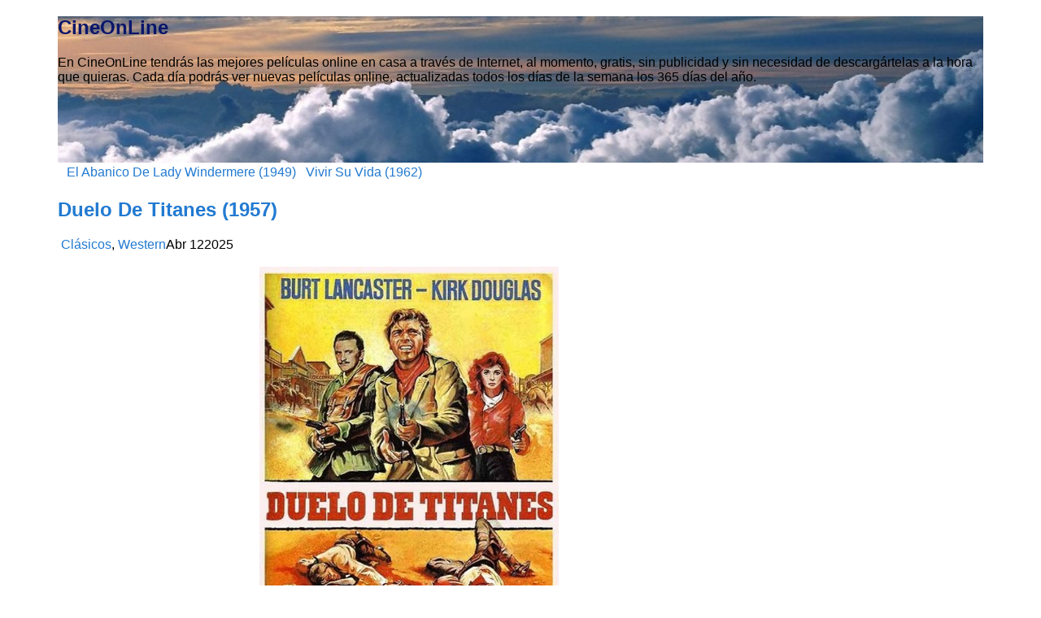

--- FILE ---
content_type: text/html; charset=UTF-8
request_url: https://cinedirecto.com/duelo-de-titanes-1957/
body_size: 16046
content:
<!DOCTYPE html>
<!--[if IE 6]> <html id="ie6" lang="es"> <![endif]-->
<!--[if IE 7]> <html id="ie7" lang="es"> <![endif]-->
<!--[if IE 8]> <html id="ie8" lang="es"> <![endif]-->
<!--[if !(IE 6) | !(IE 7) | !(IE 8)]><!--> <html lang="es"> <!--<![endif]-->

<head>
	<meta charset="UTF-8" />
	<link rel="pingback" href="https://cinedirecto.com/xmlrpc.php" />

	<!--[if lt IE 9]>
	<script src="https://cinedirecto.com/wp-content/themes/suffusion/scripts/html5.js" type="text/javascript"></script>
	<![endif]-->
<title>Duelo De Titanes (1957) &#8211; CineOnLine</title>
<meta name='robots' content='max-image-preview:large' />
<link rel='dns-prefetch' href='//widgetlogic.org' />
<link rel='dns-prefetch' href='//secure.gravatar.com' />
<link rel='dns-prefetch' href='//stats.wp.com' />
<link rel='preconnect' href='//c0.wp.com' />
<link rel="alternate" type="application/rss+xml" title="CineOnLine &raquo; Feed" href="https://cinedirecto.com/feed/" />
<link rel="alternate" type="application/rss+xml" title="CineOnLine &raquo; Feed de los comentarios" href="https://cinedirecto.com/comments/feed/" />
<link rel="alternate" type="application/rss+xml" title="CineOnLine &raquo; Comentario Duelo De Titanes (1957) del feed" href="https://cinedirecto.com/duelo-de-titanes-1957/feed/" />
<link rel="alternate" title="oEmbed (JSON)" type="application/json+oembed" href="https://cinedirecto.com/wp-json/oembed/1.0/embed?url=https%3A%2F%2Fcinedirecto.com%2Fduelo-de-titanes-1957%2F" />
<link rel="alternate" title="oEmbed (XML)" type="text/xml+oembed" href="https://cinedirecto.com/wp-json/oembed/1.0/embed?url=https%3A%2F%2Fcinedirecto.com%2Fduelo-de-titanes-1957%2F&#038;format=xml" />
<style id='wp-img-auto-sizes-contain-inline-css' type='text/css'>
img:is([sizes=auto i],[sizes^="auto," i]){contain-intrinsic-size:3000px 1500px}
/*# sourceURL=wp-img-auto-sizes-contain-inline-css */
</style>
<style id='wp-emoji-styles-inline-css' type='text/css'>

	img.wp-smiley, img.emoji {
		display: inline !important;
		border: none !important;
		box-shadow: none !important;
		height: 1em !important;
		width: 1em !important;
		margin: 0 0.07em !important;
		vertical-align: -0.1em !important;
		background: none !important;
		padding: 0 !important;
	}
/*# sourceURL=wp-emoji-styles-inline-css */
</style>
<style id='wp-block-library-inline-css' type='text/css'>
:root{--wp-block-synced-color:#7a00df;--wp-block-synced-color--rgb:122,0,223;--wp-bound-block-color:var(--wp-block-synced-color);--wp-editor-canvas-background:#ddd;--wp-admin-theme-color:#007cba;--wp-admin-theme-color--rgb:0,124,186;--wp-admin-theme-color-darker-10:#006ba1;--wp-admin-theme-color-darker-10--rgb:0,107,160.5;--wp-admin-theme-color-darker-20:#005a87;--wp-admin-theme-color-darker-20--rgb:0,90,135;--wp-admin-border-width-focus:2px}@media (min-resolution:192dpi){:root{--wp-admin-border-width-focus:1.5px}}.wp-element-button{cursor:pointer}:root .has-very-light-gray-background-color{background-color:#eee}:root .has-very-dark-gray-background-color{background-color:#313131}:root .has-very-light-gray-color{color:#eee}:root .has-very-dark-gray-color{color:#313131}:root .has-vivid-green-cyan-to-vivid-cyan-blue-gradient-background{background:linear-gradient(135deg,#00d084,#0693e3)}:root .has-purple-crush-gradient-background{background:linear-gradient(135deg,#34e2e4,#4721fb 50%,#ab1dfe)}:root .has-hazy-dawn-gradient-background{background:linear-gradient(135deg,#faaca8,#dad0ec)}:root .has-subdued-olive-gradient-background{background:linear-gradient(135deg,#fafae1,#67a671)}:root .has-atomic-cream-gradient-background{background:linear-gradient(135deg,#fdd79a,#004a59)}:root .has-nightshade-gradient-background{background:linear-gradient(135deg,#330968,#31cdcf)}:root .has-midnight-gradient-background{background:linear-gradient(135deg,#020381,#2874fc)}:root{--wp--preset--font-size--normal:16px;--wp--preset--font-size--huge:42px}.has-regular-font-size{font-size:1em}.has-larger-font-size{font-size:2.625em}.has-normal-font-size{font-size:var(--wp--preset--font-size--normal)}.has-huge-font-size{font-size:var(--wp--preset--font-size--huge)}.has-text-align-center{text-align:center}.has-text-align-left{text-align:left}.has-text-align-right{text-align:right}.has-fit-text{white-space:nowrap!important}#end-resizable-editor-section{display:none}.aligncenter{clear:both}.items-justified-left{justify-content:flex-start}.items-justified-center{justify-content:center}.items-justified-right{justify-content:flex-end}.items-justified-space-between{justify-content:space-between}.screen-reader-text{border:0;clip-path:inset(50%);height:1px;margin:-1px;overflow:hidden;padding:0;position:absolute;width:1px;word-wrap:normal!important}.screen-reader-text:focus{background-color:#ddd;clip-path:none;color:#444;display:block;font-size:1em;height:auto;left:5px;line-height:normal;padding:15px 23px 14px;text-decoration:none;top:5px;width:auto;z-index:100000}html :where(.has-border-color){border-style:solid}html :where([style*=border-top-color]){border-top-style:solid}html :where([style*=border-right-color]){border-right-style:solid}html :where([style*=border-bottom-color]){border-bottom-style:solid}html :where([style*=border-left-color]){border-left-style:solid}html :where([style*=border-width]){border-style:solid}html :where([style*=border-top-width]){border-top-style:solid}html :where([style*=border-right-width]){border-right-style:solid}html :where([style*=border-bottom-width]){border-bottom-style:solid}html :where([style*=border-left-width]){border-left-style:solid}html :where(img[class*=wp-image-]){height:auto;max-width:100%}:where(figure){margin:0 0 1em}html :where(.is-position-sticky){--wp-admin--admin-bar--position-offset:var(--wp-admin--admin-bar--height,0px)}@media screen and (max-width:600px){html :where(.is-position-sticky){--wp-admin--admin-bar--position-offset:0px}}

/*# sourceURL=wp-block-library-inline-css */
</style><style id='global-styles-inline-css' type='text/css'>
:root{--wp--preset--aspect-ratio--square: 1;--wp--preset--aspect-ratio--4-3: 4/3;--wp--preset--aspect-ratio--3-4: 3/4;--wp--preset--aspect-ratio--3-2: 3/2;--wp--preset--aspect-ratio--2-3: 2/3;--wp--preset--aspect-ratio--16-9: 16/9;--wp--preset--aspect-ratio--9-16: 9/16;--wp--preset--color--black: #000000;--wp--preset--color--cyan-bluish-gray: #abb8c3;--wp--preset--color--white: #ffffff;--wp--preset--color--pale-pink: #f78da7;--wp--preset--color--vivid-red: #cf2e2e;--wp--preset--color--luminous-vivid-orange: #ff6900;--wp--preset--color--luminous-vivid-amber: #fcb900;--wp--preset--color--light-green-cyan: #7bdcb5;--wp--preset--color--vivid-green-cyan: #00d084;--wp--preset--color--pale-cyan-blue: #8ed1fc;--wp--preset--color--vivid-cyan-blue: #0693e3;--wp--preset--color--vivid-purple: #9b51e0;--wp--preset--gradient--vivid-cyan-blue-to-vivid-purple: linear-gradient(135deg,rgb(6,147,227) 0%,rgb(155,81,224) 100%);--wp--preset--gradient--light-green-cyan-to-vivid-green-cyan: linear-gradient(135deg,rgb(122,220,180) 0%,rgb(0,208,130) 100%);--wp--preset--gradient--luminous-vivid-amber-to-luminous-vivid-orange: linear-gradient(135deg,rgb(252,185,0) 0%,rgb(255,105,0) 100%);--wp--preset--gradient--luminous-vivid-orange-to-vivid-red: linear-gradient(135deg,rgb(255,105,0) 0%,rgb(207,46,46) 100%);--wp--preset--gradient--very-light-gray-to-cyan-bluish-gray: linear-gradient(135deg,rgb(238,238,238) 0%,rgb(169,184,195) 100%);--wp--preset--gradient--cool-to-warm-spectrum: linear-gradient(135deg,rgb(74,234,220) 0%,rgb(151,120,209) 20%,rgb(207,42,186) 40%,rgb(238,44,130) 60%,rgb(251,105,98) 80%,rgb(254,248,76) 100%);--wp--preset--gradient--blush-light-purple: linear-gradient(135deg,rgb(255,206,236) 0%,rgb(152,150,240) 100%);--wp--preset--gradient--blush-bordeaux: linear-gradient(135deg,rgb(254,205,165) 0%,rgb(254,45,45) 50%,rgb(107,0,62) 100%);--wp--preset--gradient--luminous-dusk: linear-gradient(135deg,rgb(255,203,112) 0%,rgb(199,81,192) 50%,rgb(65,88,208) 100%);--wp--preset--gradient--pale-ocean: linear-gradient(135deg,rgb(255,245,203) 0%,rgb(182,227,212) 50%,rgb(51,167,181) 100%);--wp--preset--gradient--electric-grass: linear-gradient(135deg,rgb(202,248,128) 0%,rgb(113,206,126) 100%);--wp--preset--gradient--midnight: linear-gradient(135deg,rgb(2,3,129) 0%,rgb(40,116,252) 100%);--wp--preset--font-size--small: 13px;--wp--preset--font-size--medium: 20px;--wp--preset--font-size--large: 36px;--wp--preset--font-size--x-large: 42px;--wp--preset--spacing--20: 0.44rem;--wp--preset--spacing--30: 0.67rem;--wp--preset--spacing--40: 1rem;--wp--preset--spacing--50: 1.5rem;--wp--preset--spacing--60: 2.25rem;--wp--preset--spacing--70: 3.38rem;--wp--preset--spacing--80: 5.06rem;--wp--preset--shadow--natural: 6px 6px 9px rgba(0, 0, 0, 0.2);--wp--preset--shadow--deep: 12px 12px 50px rgba(0, 0, 0, 0.4);--wp--preset--shadow--sharp: 6px 6px 0px rgba(0, 0, 0, 0.2);--wp--preset--shadow--outlined: 6px 6px 0px -3px rgb(255, 255, 255), 6px 6px rgb(0, 0, 0);--wp--preset--shadow--crisp: 6px 6px 0px rgb(0, 0, 0);}:where(.is-layout-flex){gap: 0.5em;}:where(.is-layout-grid){gap: 0.5em;}body .is-layout-flex{display: flex;}.is-layout-flex{flex-wrap: wrap;align-items: center;}.is-layout-flex > :is(*, div){margin: 0;}body .is-layout-grid{display: grid;}.is-layout-grid > :is(*, div){margin: 0;}:where(.wp-block-columns.is-layout-flex){gap: 2em;}:where(.wp-block-columns.is-layout-grid){gap: 2em;}:where(.wp-block-post-template.is-layout-flex){gap: 1.25em;}:where(.wp-block-post-template.is-layout-grid){gap: 1.25em;}.has-black-color{color: var(--wp--preset--color--black) !important;}.has-cyan-bluish-gray-color{color: var(--wp--preset--color--cyan-bluish-gray) !important;}.has-white-color{color: var(--wp--preset--color--white) !important;}.has-pale-pink-color{color: var(--wp--preset--color--pale-pink) !important;}.has-vivid-red-color{color: var(--wp--preset--color--vivid-red) !important;}.has-luminous-vivid-orange-color{color: var(--wp--preset--color--luminous-vivid-orange) !important;}.has-luminous-vivid-amber-color{color: var(--wp--preset--color--luminous-vivid-amber) !important;}.has-light-green-cyan-color{color: var(--wp--preset--color--light-green-cyan) !important;}.has-vivid-green-cyan-color{color: var(--wp--preset--color--vivid-green-cyan) !important;}.has-pale-cyan-blue-color{color: var(--wp--preset--color--pale-cyan-blue) !important;}.has-vivid-cyan-blue-color{color: var(--wp--preset--color--vivid-cyan-blue) !important;}.has-vivid-purple-color{color: var(--wp--preset--color--vivid-purple) !important;}.has-black-background-color{background-color: var(--wp--preset--color--black) !important;}.has-cyan-bluish-gray-background-color{background-color: var(--wp--preset--color--cyan-bluish-gray) !important;}.has-white-background-color{background-color: var(--wp--preset--color--white) !important;}.has-pale-pink-background-color{background-color: var(--wp--preset--color--pale-pink) !important;}.has-vivid-red-background-color{background-color: var(--wp--preset--color--vivid-red) !important;}.has-luminous-vivid-orange-background-color{background-color: var(--wp--preset--color--luminous-vivid-orange) !important;}.has-luminous-vivid-amber-background-color{background-color: var(--wp--preset--color--luminous-vivid-amber) !important;}.has-light-green-cyan-background-color{background-color: var(--wp--preset--color--light-green-cyan) !important;}.has-vivid-green-cyan-background-color{background-color: var(--wp--preset--color--vivid-green-cyan) !important;}.has-pale-cyan-blue-background-color{background-color: var(--wp--preset--color--pale-cyan-blue) !important;}.has-vivid-cyan-blue-background-color{background-color: var(--wp--preset--color--vivid-cyan-blue) !important;}.has-vivid-purple-background-color{background-color: var(--wp--preset--color--vivid-purple) !important;}.has-black-border-color{border-color: var(--wp--preset--color--black) !important;}.has-cyan-bluish-gray-border-color{border-color: var(--wp--preset--color--cyan-bluish-gray) !important;}.has-white-border-color{border-color: var(--wp--preset--color--white) !important;}.has-pale-pink-border-color{border-color: var(--wp--preset--color--pale-pink) !important;}.has-vivid-red-border-color{border-color: var(--wp--preset--color--vivid-red) !important;}.has-luminous-vivid-orange-border-color{border-color: var(--wp--preset--color--luminous-vivid-orange) !important;}.has-luminous-vivid-amber-border-color{border-color: var(--wp--preset--color--luminous-vivid-amber) !important;}.has-light-green-cyan-border-color{border-color: var(--wp--preset--color--light-green-cyan) !important;}.has-vivid-green-cyan-border-color{border-color: var(--wp--preset--color--vivid-green-cyan) !important;}.has-pale-cyan-blue-border-color{border-color: var(--wp--preset--color--pale-cyan-blue) !important;}.has-vivid-cyan-blue-border-color{border-color: var(--wp--preset--color--vivid-cyan-blue) !important;}.has-vivid-purple-border-color{border-color: var(--wp--preset--color--vivid-purple) !important;}.has-vivid-cyan-blue-to-vivid-purple-gradient-background{background: var(--wp--preset--gradient--vivid-cyan-blue-to-vivid-purple) !important;}.has-light-green-cyan-to-vivid-green-cyan-gradient-background{background: var(--wp--preset--gradient--light-green-cyan-to-vivid-green-cyan) !important;}.has-luminous-vivid-amber-to-luminous-vivid-orange-gradient-background{background: var(--wp--preset--gradient--luminous-vivid-amber-to-luminous-vivid-orange) !important;}.has-luminous-vivid-orange-to-vivid-red-gradient-background{background: var(--wp--preset--gradient--luminous-vivid-orange-to-vivid-red) !important;}.has-very-light-gray-to-cyan-bluish-gray-gradient-background{background: var(--wp--preset--gradient--very-light-gray-to-cyan-bluish-gray) !important;}.has-cool-to-warm-spectrum-gradient-background{background: var(--wp--preset--gradient--cool-to-warm-spectrum) !important;}.has-blush-light-purple-gradient-background{background: var(--wp--preset--gradient--blush-light-purple) !important;}.has-blush-bordeaux-gradient-background{background: var(--wp--preset--gradient--blush-bordeaux) !important;}.has-luminous-dusk-gradient-background{background: var(--wp--preset--gradient--luminous-dusk) !important;}.has-pale-ocean-gradient-background{background: var(--wp--preset--gradient--pale-ocean) !important;}.has-electric-grass-gradient-background{background: var(--wp--preset--gradient--electric-grass) !important;}.has-midnight-gradient-background{background: var(--wp--preset--gradient--midnight) !important;}.has-small-font-size{font-size: var(--wp--preset--font-size--small) !important;}.has-medium-font-size{font-size: var(--wp--preset--font-size--medium) !important;}.has-large-font-size{font-size: var(--wp--preset--font-size--large) !important;}.has-x-large-font-size{font-size: var(--wp--preset--font-size--x-large) !important;}
/*# sourceURL=global-styles-inline-css */
</style>

<style id='classic-theme-styles-inline-css' type='text/css'>
/*! This file is auto-generated */
.wp-block-button__link{color:#fff;background-color:#32373c;border-radius:9999px;box-shadow:none;text-decoration:none;padding:calc(.667em + 2px) calc(1.333em + 2px);font-size:1.125em}.wp-block-file__button{background:#32373c;color:#fff;text-decoration:none}
/*# sourceURL=/wp-includes/css/classic-themes.min.css */
</style>
<link rel='stylesheet' id='block-widget-css' href='https://cinedirecto.com/wp-content/plugins/widget-logic/block_widget/css/widget.css?ver=1768230350' type='text/css' media='all' />
<link rel='stylesheet' id='suffusion-theme-css' href='https://cinedirecto.com/wp-content/themes/suffusion/style.css?ver=4.6.7' type='text/css' media='all' />
<link rel='stylesheet' id='suffusion-theme-skin-1-css' href='https://cinedirecto.com/wp-content/themes/suffusion/skins/light-theme-royal-blue/skin.css?ver=4.6.7' type='text/css' media='all' />
<!--[if !IE]>--><link rel='stylesheet' id='suffusion-rounded-css' href='https://cinedirecto.com/wp-content/themes/suffusion/rounded-corners.css?ver=4.6.7' type='text/css' media='all' />
<!--<![endif]-->
<!--[if gt IE 8]><link rel='stylesheet' id='suffusion-rounded-css' href='https://cinedirecto.com/wp-content/themes/suffusion/rounded-corners.css?ver=4.6.7' type='text/css' media='all' />
<![endif]-->
<!--[if lt IE 8]><link rel='stylesheet' id='suffusion-ie-css' href='https://cinedirecto.com/wp-content/themes/suffusion/ie-fix.css?ver=4.6.7' type='text/css' media='all' />
<![endif]-->
<script type="text/javascript" src="https://c0.wp.com/c/6.9/wp-includes/js/jquery/jquery.min.js" id="jquery-core-js"></script>
<script type="text/javascript" src="https://c0.wp.com/c/6.9/wp-includes/js/jquery/jquery-migrate.min.js" id="jquery-migrate-js"></script>
<script type="text/javascript" id="suffusion-js-extra">
/* <![CDATA[ */
var Suffusion_JS = {"wrapper_width_type_page_template_1l_sidebar_php":"fixed","wrapper_max_width_page_template_1l_sidebar_php":"1200","wrapper_min_width_page_template_1l_sidebar_php":"600","wrapper_orig_width_page_template_1l_sidebar_php":"75","wrapper_width_type_page_template_1r_sidebar_php":"fixed","wrapper_max_width_page_template_1r_sidebar_php":"1200","wrapper_min_width_page_template_1r_sidebar_php":"600","wrapper_orig_width_page_template_1r_sidebar_php":"75","wrapper_width_type_page_template_1l1r_sidebar_php":"fixed","wrapper_max_width_page_template_1l1r_sidebar_php":"1200","wrapper_min_width_page_template_1l1r_sidebar_php":"600","wrapper_orig_width_page_template_1l1r_sidebar_php":"75","wrapper_width_type_page_template_2l_sidebars_php":"fixed","wrapper_max_width_page_template_2l_sidebars_php":"1200","wrapper_min_width_page_template_2l_sidebars_php":"600","wrapper_orig_width_page_template_2l_sidebars_php":"75","wrapper_width_type_page_template_2r_sidebars_php":"fixed","wrapper_max_width_page_template_2r_sidebars_php":"1200","wrapper_min_width_page_template_2r_sidebars_php":"600","wrapper_orig_width_page_template_2r_sidebars_php":"75","wrapper_width_type":"fluid","wrapper_max_width":"","wrapper_min_width":"600","wrapper_orig_width":"90","wrapper_width_type_page_template_no_sidebars_php":"fluid","wrapper_max_width_page_template_no_sidebars_php":"","wrapper_min_width_page_template_no_sidebars_php":"600","wrapper_orig_width_page_template_no_sidebars_php":"90","suf_featured_interval":"4000","suf_featured_transition_speed":"1000","suf_featured_fx":"fade","suf_featured_pause":"Pausa","suf_featured_resume":"Res\u00famen","suf_featured_sync":"0","suf_featured_pager_style":"numbers","suf_nav_delay":"500","suf_nav_effect":"fade","suf_navt_delay":"500","suf_navt_effect":"fade","suf_jq_masonry_enabled":"disabled","suf_fix_aspect_ratio":"preserve","suf_show_drop_caps":""};
//# sourceURL=suffusion-js-extra
/* ]]> */
</script>
<script type="text/javascript" src="https://cinedirecto.com/wp-content/themes/suffusion/scripts/suffusion.js?ver=4.6.7" id="suffusion-js"></script>
<link rel="https://api.w.org/" href="https://cinedirecto.com/wp-json/" /><link rel="alternate" title="JSON" type="application/json" href="https://cinedirecto.com/wp-json/wp/v2/posts/128093" /><link rel="EditURI" type="application/rsd+xml" title="RSD" href="https://cinedirecto.com/xmlrpc.php?rsd" />

<link rel="canonical" href="https://cinedirecto.com/duelo-de-titanes-1957/" />
<link rel='shortlink' href='https://cinedirecto.com/?p=128093' />
	<style>img#wpstats{display:none}</style>
		<!-- Start Additional Feeds -->
<!-- End Additional Feeds -->

<!-- Jetpack Open Graph Tags -->
<meta property="og:type" content="article" />
<meta property="og:title" content="Duelo De Titanes (1957)" />
<meta property="og:url" content="https://cinedirecto.com/duelo-de-titanes-1957/" />
<meta property="og:description" content="Director: John Sturges Reparto: Burt Lancaster, Kirk Douglas, Rhonda Fleming, Kate Fisher, Jo Van Fleet, John Hudson, John Ireland, Lee Van Cleef, Kenneth Tobey, Earl Holliman, DeForest Kelley, Den…" />
<meta property="article:published_time" content="2025-04-11T22:08:00+00:00" />
<meta property="article:modified_time" content="2025-04-11T22:08:00+00:00" />
<meta property="og:site_name" content="CineOnLine" />
<meta property="og:image" content="https://4.bp.blogspot.com/-acAq5w_gNjo/Taxvy28mFSI/AAAAAAAAQtM/yaOguXsdXTk/s1600/Duelo%2Bde%2Btitanes_%2BJohn%2BSturges%2B%25281957%2529.jpg" />
<meta property="og:image:width" content="368" />
<meta property="og:image:height" content="504" />
<meta property="og:image:alt" content="cinedirecto.net" />
<meta property="og:locale" content="es_ES" />
<meta name="twitter:text:title" content="Duelo De Titanes (1957)" />
<meta name="twitter:image" content="http://4.bp.blogspot.com/-acAq5w_gNjo/Taxvy28mFSI/AAAAAAAAQtM/yaOguXsdXTk/s1600/Duelo%2Bde%2Btitanes_%2BJohn%2BSturges%2B%25281957%2529.jpg?w=640" />
<meta name="twitter:image:alt" content="cinedirecto.net" />
<meta name="twitter:card" content="summary_large_image" />

<!-- End Jetpack Open Graph Tags -->
	<!-- CSS styles constructed using option definitions -->
	<style type="text/css">
	/* <![CDATA[ */
/* 18/01/2026 11:13 PM */
#wrapper { margin: 5px auto; }
body { color: #000000; font-family: Arial, Helvetica, sans-serif; }
a { color: #227AD1; text-decoration: none; }
a:visited { color: #227AD1; text-decoration: none; }
a:hover { color: #227AD1; text-decoration: underline; }

.page-template-1l-sidebar-php #wrapper { width: 1000px; max-width: 1000px; min-width: 1000px; }

.page-template-1l-sidebar-php #container { padding-left: 275px; padding-right: 0px; }
.page-template-1l-sidebar-php #main-col {	width: 725px; }
#ie6 .page-template-1l-sidebar-php #main-col { width: 695px }
.page-template-1l-sidebar-php #nav-top, .page-template-1l-sidebar-php #top-bar-right-spanel { width: 1000px; max-width: 1000px; min-width: 1000px; }
.page-template-1l-sidebar-php #nav-top .col-control, .page-template-1l-sidebar-php #top-bar-right-spanel .col-control { width: 1000px }
.page-template-1l-sidebar-php #widgets-above-header .col-control { width: 1000px; max-width: 1000px; min-width: 1000px; }
.page-template-1l-sidebar-php #nav .col-control { width: 1000px }

.page-template-1l-sidebar-php .postdata .category {
	max-width: 450px;
}
.page-template-1l-sidebar-php .tags {
	max-width: 450px;
}
.page-template-1l-sidebar-php #sidebar, .page-template-1l-sidebar-php #sidebar-b, .page-template-1l-sidebar-php #sidebar-shell-1 {
	width: 260px;
}
.page-template-1l-sidebar-php #sidebar.flattened, .page-template-1l-sidebar-php #sidebar-b.flattened {
	width: 258px;
}
.page-template-1l-sidebar-php #sidebar-shell-1 {
	margin-left: -100%;
	margin-right: 15px;
	left: auto;
	right: 275px;
}
.page-template-1l-sidebar-php #sidebar-container { width: 275px; }
.page-template-1l-sidebar-php .sidebar-container-left { right: 275px; }
.page-template-1l-sidebar-php .sidebar-container-right { margin-right: -275px; }
.page-template-1l-sidebar-php .sidebar-container-left #sidebar-wrap { right: auto; }
.page-template-1l-sidebar-php #wsidebar-top, .page-template-1l-sidebar-php #wsidebar-bottom { width: 273px; }
.page-template-1l-sidebar-php #sidebar-wrap {
	width: 290px;
	left: auto;
	right: auto;
}
#ie6 .page-template-1l-sidebar-php #sidebar-wrap {
	left: auto;
	right: auto;
}
.page-template-1l-sidebar-php .sidebar-wrap-left {
	margin-left: -100%;
}
.page-template-1l-sidebar-php .sidebar-wrap-right {
	margin-right: -290px;
}
#ie6 .page-template-1l-sidebar-php #sidebar, #ie6 .page-template-1l-sidebar-php #sidebar-b, #ie6 .page-template-1l-sidebar-php #sidebar-shell-1 {
	width: 252px;
}
#ie6 .page-template-1l-sidebar-php #sidebar-shell-1 {
}
#ie6 .page-template-1l-sidebar-php #sidebar-container {
	width: 265px;
}

.page-template-1l-sidebar-php .tab-box {
	width: 260px;
}
.page-template-1r-sidebar-php #wrapper { width: 1000px; max-width: 1000px; min-width: 1000px; }

.page-template-1r-sidebar-php #container { padding-left: 0px; padding-right: 275px; }
.page-template-1r-sidebar-php #main-col {	width: 725px; }
#ie6 .page-template-1r-sidebar-php #main-col { width: 695px }
.page-template-1r-sidebar-php #nav-top, .page-template-1r-sidebar-php #top-bar-right-spanel { width: 1000px; max-width: 1000px; min-width: 1000px; }
.page-template-1r-sidebar-php #nav-top .col-control, .page-template-1r-sidebar-php #top-bar-right-spanel .col-control { width: 1000px }
.page-template-1r-sidebar-php #widgets-above-header .col-control { width: 1000px; max-width: 1000px; min-width: 1000px; }
.page-template-1r-sidebar-php #nav .col-control { width: 1000px }

.page-template-1r-sidebar-php .postdata .category {
	max-width: 450px;
}
.page-template-1r-sidebar-php .tags {
	max-width: 450px;
}
.page-template-1r-sidebar-php #sidebar, .page-template-1r-sidebar-php #sidebar-b, .page-template-1r-sidebar-php #sidebar-shell-1 {
	width: 260px;
}
.page-template-1r-sidebar-php #sidebar.flattened, .page-template-1r-sidebar-php #sidebar-b.flattened {
	width: 258px;
}
.page-template-1r-sidebar-php #sidebar-shell-1 {
	margin-left: 15px;
	margin-right: -275px;
	left: auto;
	right: auto;
}
.page-template-1r-sidebar-php #sidebar-container { width: 275px; }
.page-template-1r-sidebar-php .sidebar-container-left { right: 275px; }
.page-template-1r-sidebar-php .sidebar-container-right { margin-right: -275px; }
.page-template-1r-sidebar-php .sidebar-container-left #sidebar-wrap { right: auto; }
.page-template-1r-sidebar-php #wsidebar-top, .page-template-1r-sidebar-php #wsidebar-bottom { width: 273px; }
.page-template-1r-sidebar-php #sidebar-wrap {
	width: 290px;
	left: auto;
	right: auto;
}
#ie6 .page-template-1r-sidebar-php #sidebar-wrap {
	left: auto;
	right: auto;
}
.page-template-1r-sidebar-php .sidebar-wrap-left {
	margin-left: -100%;
}
.page-template-1r-sidebar-php .sidebar-wrap-right {
	margin-right: -290px;
}
#ie6 .page-template-1r-sidebar-php #sidebar, #ie6 .page-template-1r-sidebar-php #sidebar-b, #ie6 .page-template-1r-sidebar-php #sidebar-shell-1 {
	width: 252px;
}
#ie6 .page-template-1r-sidebar-php #sidebar-shell-1 {
}
#ie6 .page-template-1r-sidebar-php #sidebar-container {
	width: 265px;
}

.page-template-1r-sidebar-php .tab-box {
	width: 260px;
}
.page-template-1l1r-sidebar-php #wrapper { width: 1000px; max-width: 1000px; min-width: 1000px; }

.page-template-1l1r-sidebar-php #container { padding-left: 185px; padding-right: 185px; }
.page-template-1l1r-sidebar-php #main-col {	width: 630px; }
#ie6 .page-template-1l1r-sidebar-php #main-col { width: 600px }
.page-template-1l1r-sidebar-php #nav-top, .page-template-1l1r-sidebar-php #top-bar-right-spanel { width: 1000px; max-width: 1000px; min-width: 1000px; }
.page-template-1l1r-sidebar-php #nav-top .col-control, .page-template-1l1r-sidebar-php #top-bar-right-spanel .col-control { width: 1000px }
.page-template-1l1r-sidebar-php #widgets-above-header .col-control { width: 1000px; max-width: 1000px; min-width: 1000px; }
.page-template-1l1r-sidebar-php #nav .col-control { width: 1000px }

.page-template-1l1r-sidebar-php .postdata .category {
	max-width: 355px;
}
.page-template-1l1r-sidebar-php .tags {
	max-width: 355px;
}
.page-template-1l1r-sidebar-php #sidebar, .page-template-1l1r-sidebar-php #sidebar-b, .page-template-1l1r-sidebar-php #sidebar-shell-1 {
	width: 170px;
}
.page-template-1l1r-sidebar-php #sidebar.flattened, .page-template-1l1r-sidebar-php #sidebar-b.flattened {
	width: 168px;
}
.page-template-1l1r-sidebar-php #sidebar-shell-1 {
	margin-left: 15px;
	margin-right: -185px;
	left: auto;
	right: auto;
}
.page-template-1l1r-sidebar-php #sidebar-2, .page-template-1l1r-sidebar-php #sidebar-2-b, .page-template-1l1r-sidebar-php #sidebar-shell-2 {
	width: 170px;
	}
.page-template-1l1r-sidebar-php #sidebar-2.flattened, .page-template-1l1r-sidebar-php #sidebar-2-b.flattened {
	width: 168px;
}
.page-template-1l1r-sidebar-php #sidebar-shell-2 {
	margin-left: -100%;
	margin-right: 0px;
	left: auto;
	right: 185px;
}

.page-template-1l1r-sidebar-php #sidebar-container { width: 185px; }
.page-template-1l1r-sidebar-php .sidebar-container-left { right: 185px; }
.page-template-1l1r-sidebar-php .sidebar-container-right { margin-right: -185px; }
.page-template-1l1r-sidebar-php .sidebar-container-left #sidebar-wrap { right: auto; }
.page-template-1l1r-sidebar-php #wsidebar-top, .page-template-1l1r-sidebar-php #wsidebar-bottom { width: 353px; }
.page-template-1l1r-sidebar-php #sidebar-wrap {
	width: 370px;
	left: auto;
	right: auto;
}
#ie6 .page-template-1l1r-sidebar-php #sidebar-wrap {
	left: auto;
	right: auto;
}
.page-template-1l1r-sidebar-php .sidebar-wrap-left {
	margin-left: -100%;
}
.page-template-1l1r-sidebar-php .sidebar-wrap-right {
	margin-right: -370px;
}
#ie6 .page-template-1l1r-sidebar-php #sidebar, #ie6 .page-template-1l1r-sidebar-php #sidebar-b, #ie6 .page-template-1l1r-sidebar-php #sidebar-shell-1 {
	width: 162px;
}
#ie6 .page-template-1l1r-sidebar-php #sidebar-shell-1 {
}
#ie6 .page-template-1l1r-sidebar-php #sidebar-2, #ie6 .page-template-1l1r-sidebar-php #sidebar-2-b, #ie6 .page-template-1l1r-sidebar-php #sidebar-shell-2 {
	width: 162px;
}
#ie6 .page-template-1l1r-sidebar-php #sidebar-shell-2 {
	left: 200px;
	right: 185px;
}

#ie6 .page-template-1l1r-sidebar-php #sidebar-container {
	width: 175px;
}

.page-template-1l1r-sidebar-php .tab-box {
	width: 170px;
}
.page-template-2l-sidebars-php #wrapper { width: 1000px; max-width: 1000px; min-width: 1000px; }

.page-template-2l-sidebars-php #container { padding-left: 370px; padding-right: 0px; }
.page-template-2l-sidebars-php #main-col {	width: 630px; }
#ie6 .page-template-2l-sidebars-php #main-col { width: 600px }
.page-template-2l-sidebars-php #nav-top, .page-template-2l-sidebars-php #top-bar-right-spanel { width: 1000px; max-width: 1000px; min-width: 1000px; }
.page-template-2l-sidebars-php #nav-top .col-control, .page-template-2l-sidebars-php #top-bar-right-spanel .col-control { width: 1000px }
.page-template-2l-sidebars-php #widgets-above-header .col-control { width: 1000px; max-width: 1000px; min-width: 1000px; }
.page-template-2l-sidebars-php #nav .col-control { width: 1000px }

.page-template-2l-sidebars-php .postdata .category {
	max-width: 355px;
}
.page-template-2l-sidebars-php .tags {
	max-width: 355px;
}
.page-template-2l-sidebars-php #sidebar, .page-template-2l-sidebars-php #sidebar-b, .page-template-2l-sidebars-php #sidebar-shell-1 {
	width: 170px;
}
.page-template-2l-sidebars-php #sidebar.flattened, .page-template-2l-sidebars-php #sidebar-b.flattened {
	width: 168px;
}
.page-template-2l-sidebars-php #sidebar-shell-1 {
	margin-left: 0px;
	margin-right: 0px;
	left: auto;
	right: auto;
}
.page-template-2l-sidebars-php #sidebar-2, .page-template-2l-sidebars-php #sidebar-2-b, .page-template-2l-sidebars-php #sidebar-shell-2 {
	width: 170px;
	}
.page-template-2l-sidebars-php #sidebar-2.flattened, .page-template-2l-sidebars-php #sidebar-2-b.flattened {
	width: 168px;
}
.page-template-2l-sidebars-php #sidebar-shell-2 {
	margin-left: 15px;
	margin-right: -185px;
	left: auto;
	right: auto;
}

.page-template-2l-sidebars-php #sidebar-container { width: 370px; }
.page-template-2l-sidebars-php .sidebar-container-left { right: 370px; }
.page-template-2l-sidebars-php .sidebar-container-right { margin-right: -370px; }
.page-template-2l-sidebars-php .sidebar-container-left #sidebar-wrap { right: auto; }
.page-template-2l-sidebars-php #wsidebar-top, .page-template-2l-sidebars-php #wsidebar-bottom { width: 353px; }
.page-template-2l-sidebars-php #sidebar-wrap {
	width: 370px;
	left: auto;
	right: 370px;
}
#ie6 .page-template-2l-sidebars-php #sidebar-wrap {
	left: auto;
	right: 200px;
}
.page-template-2l-sidebars-php .sidebar-wrap-left {
	margin-left: -100%;
}
.page-template-2l-sidebars-php .sidebar-wrap-right {
	margin-right: -370px;
}
#ie6 .page-template-2l-sidebars-php #sidebar, #ie6 .page-template-2l-sidebars-php #sidebar-b, #ie6 .page-template-2l-sidebars-php #sidebar-shell-1 {
	width: 162px;
}
#ie6 .page-template-2l-sidebars-php #sidebar-shell-1 {
}
#ie6 .page-template-2l-sidebars-php #sidebar-2, #ie6 .page-template-2l-sidebars-php #sidebar-2-b, #ie6 .page-template-2l-sidebars-php #sidebar-shell-2 {
	width: 162px;
}
#ie6 .page-template-2l-sidebars-php #sidebar-shell-2 {
}

#ie6 .page-template-2l-sidebars-php #sidebar-container {
	width: 360px;
}

.page-template-2l-sidebars-php .tab-box {
	width: 353px;
}
.page-template-2r-sidebars-php #wrapper { width: 1000px; max-width: 1000px; min-width: 1000px; }

.page-template-2r-sidebars-php #container { padding-left: 0px; padding-right: 370px; }
.page-template-2r-sidebars-php #main-col {	width: 630px; }
#ie6 .page-template-2r-sidebars-php #main-col { width: 600px }
.page-template-2r-sidebars-php #nav-top, .page-template-2r-sidebars-php #top-bar-right-spanel { width: 1000px; max-width: 1000px; min-width: 1000px; }
.page-template-2r-sidebars-php #nav-top .col-control, .page-template-2r-sidebars-php #top-bar-right-spanel .col-control { width: 1000px }
.page-template-2r-sidebars-php #widgets-above-header .col-control { width: 1000px; max-width: 1000px; min-width: 1000px; }
.page-template-2r-sidebars-php #nav .col-control { width: 1000px }

.page-template-2r-sidebars-php .postdata .category {
	max-width: 355px;
}
.page-template-2r-sidebars-php .tags {
	max-width: 355px;
}
.page-template-2r-sidebars-php #sidebar, .page-template-2r-sidebars-php #sidebar-b, .page-template-2r-sidebars-php #sidebar-shell-1 {
	width: 170px;
}
.page-template-2r-sidebars-php #sidebar.flattened, .page-template-2r-sidebars-php #sidebar-b.flattened {
	width: 168px;
}
.page-template-2r-sidebars-php #sidebar-shell-1 {
	margin-left: 0px;
	margin-right: 0px;
	left: auto;
	right: auto;
}
.page-template-2r-sidebars-php #sidebar-2, .page-template-2r-sidebars-php #sidebar-2-b, .page-template-2r-sidebars-php #sidebar-shell-2 {
	width: 170px;
	}
.page-template-2r-sidebars-php #sidebar-2.flattened, .page-template-2r-sidebars-php #sidebar-2-b.flattened {
	width: 168px;
}
.page-template-2r-sidebars-php #sidebar-shell-2 {
	margin-left: -185px;
	margin-right: 15px;
	left: auto;
	right: auto;
}

.page-template-2r-sidebars-php #sidebar-container { width: 370px; }
.page-template-2r-sidebars-php .sidebar-container-left { right: 370px; }
.page-template-2r-sidebars-php .sidebar-container-right { margin-right: -370px; }
.page-template-2r-sidebars-php .sidebar-container-left #sidebar-wrap { right: auto; }
.page-template-2r-sidebars-php #wsidebar-top, .page-template-2r-sidebars-php #wsidebar-bottom { width: 353px; }
.page-template-2r-sidebars-php #sidebar-wrap {
	width: 370px;
	left: auto;
	right: auto;
}
#ie6 .page-template-2r-sidebars-php #sidebar-wrap {
	left: auto;
	right: auto;
}
.page-template-2r-sidebars-php .sidebar-wrap-left {
	margin-left: -100%;
}
.page-template-2r-sidebars-php .sidebar-wrap-right {
	margin-right: -370px;
}
#ie6 .page-template-2r-sidebars-php #sidebar, #ie6 .page-template-2r-sidebars-php #sidebar-b, #ie6 .page-template-2r-sidebars-php #sidebar-shell-1 {
	width: 162px;
}
#ie6 .page-template-2r-sidebars-php #sidebar-shell-1 {
}
#ie6 .page-template-2r-sidebars-php #sidebar-2, #ie6 .page-template-2r-sidebars-php #sidebar-2-b, #ie6 .page-template-2r-sidebars-php #sidebar-shell-2 {
	width: 162px;
}
#ie6 .page-template-2r-sidebars-php #sidebar-shell-2 {
}

#ie6 .page-template-2r-sidebars-php #sidebar-container {
	width: 360px;
}

.page-template-2r-sidebars-php .tab-box {
	width: 353px;
}
 #wrapper { width: 90%; max-width: 1200px; min-width: 600px; }

 #container { padding-left: 0px; padding-right: 275px; }
 #main-col {	width: 100%; }
#ie6  #main-col { width: 100% }
 #nav-top,  #top-bar-right-spanel { width: 90%; max-width: 1200px; min-width: 600px; }
 #nav-top .col-control,  #top-bar-right-spanel .col-control { width: 100% }
 #widgets-above-header .col-control { width: 90%; max-width: 1200px; min-width: 600px; }
 #nav .col-control { width: 100% }

 .postdata .category {
	max-width: 60%;
}
 .tags {
	max-width: 60%;
}
 #sidebar,  #sidebar-b,  #sidebar-shell-1 {
	width: 260px;
}
 #sidebar.flattened,  #sidebar-b.flattened {
	width: 258px;
}
 #sidebar-shell-1 {
	margin-left: 15px;
	margin-right: -275px;
	left: auto;
	right: auto;
}
 #sidebar-container { width: 275px; }
 .sidebar-container-left { right: 275px; }
 .sidebar-container-right { margin-right: -275px; }
 .sidebar-container-left #sidebar-wrap { right: auto; }
 #wsidebar-top,  #wsidebar-bottom { width: 273px; }
 #sidebar-wrap {
	width: 290px;
	left: auto;
	right: auto;
}
#ie6  #sidebar-wrap {
	left: auto;
	right: auto;
}
 .sidebar-wrap-left {
	margin-left: -100%;
}
 .sidebar-wrap-right {
	margin-right: -290px;
}
#ie6  #sidebar, #ie6  #sidebar-b, #ie6  #sidebar-shell-1 {
	width: 252px;
}
#ie6  #sidebar-shell-1 {
	left: 0px;
}
#ie6  #sidebar-container {
	width: 265px;
}

 .tab-box {
	width: 260px;
}
.page-template-no-sidebars-php #container { padding-left: 0; padding-right: 0; }
.page-template-no-sidebars-php #main-col {	width: 100%; }
.suf-mag-headlines {
	padding-left: 225px;
}
.suf-mag-headline-photo-box { width: 225px; right: 225px; }
.suf-mag-headline-block { width: 100%; }
#ie6 .suf-mag-headline-block { width: 100%; }
.suf-mag-headlines { min-height: 250px; height: auto; }
.suf-mag-excerpt-image {
	height: 100px;
}
.suf-mag-category-image {
	width: 98%;
	height: 100px;
}
#ie6 .suf-mag-category-image { width: 95%; }
h2.suf-mag-headlines-title { text-align: center; }
.search-results .post .date { display: none; }
.search-results .title-container { padding-left: 0; padding-right: 0; }
.search-results .post .title { padding-left: 0; }

.postdata .category{ float: left; }
.post .postdata .comments { float: right; }
.tags { float: right; text-align: right; }
.post span.author { float: left; padding-right: 10px;  }
article.page .postdata .comments { float: right; }
article.page span.author { float: left; padding-right: 10px;  }

.format-aside h1.posttitle, .format-aside h2.posttitle, .post.format-aside .date { display: none; }
.format-aside .title-container { padding-left: 0; }

.format-aside .postdata .category{ float: left; }
.post.format-aside .postdata .comments { float: right; }
.format-aside .tags { float: right; text-align: right; }
.format-aside .permalink { float: left; text-align: left; }
.post.format-aside  span.author { float: left; padding-right: 10px;  }

.format-gallery .postdata .category{ float: left; }
.post.format-gallery .postdata .comments { float: right; }
.format-gallery .tags { float: right; text-align: right; }
.format-gallery .permalink { float: left; text-align: left; }
.post.format-gallery  span.author { float: left; padding-right: 10px;  }

.format-link .postdata .category{ float: left; }
.post.format-link .postdata .comments { float: right; }
.format-link .tags { float: right; text-align: right; }
.format-link .permalink { float: left; text-align: left; }
.post.format-link  span.author { float: left; padding-right: 10px;  }

.format-image .postdata .category{ float: left; }
.post.format-image .postdata .comments { float: right; }
.format-image .tags { float: right; text-align: right; }
.format-image .permalink { float: left; text-align: left; }
.post.format-image  span.author { float: left; padding-right: 10px;  }

.format-quote h1.posttitle, .format-quote h2.posttitle, .post.format-quote .date { display: none; }
.format-quote .title-container { padding-left: 0; }

.format-quote .postdata .category{ float: left; }
.post.format-quote .postdata .comments { float: right; }
.format-quote .tags { float: right; text-align: right; }
.format-quote .permalink { float: left; text-align: left; }
.post.format-quote  span.author { float: left; padding-right: 10px;  }

.format-status h1.posttitle, .format-status h2.posttitle, .post.format-status .date { display: none; }
.format-status .title-container { padding-left: 0; }

.format-status .postdata .category{ float: left; }
.post.format-status .postdata .comments { float: right; }
.format-status .tags { float: right; text-align: right; }
.format-status .permalink { float: left; text-align: left; }
.post.format-status  span.author { float: left; padding-right: 10px;  }

.format-video .postdata .category{ float: left; }
.post.format-video .postdata .comments { float: right; }
.format-video .tags { float: right; text-align: right; }
.format-video .permalink { float: left; text-align: left; }
.post.format-video  span.author { float: left; padding-right: 10px;  }

.format-audio .postdata .category{ float: left; }
.post.format-audio .postdata .comments { float: right; }
.format-audio .tags { float: right; text-align: right; }
.format-audio .permalink { float: left; text-align: left; }
.post.format-audio  span.author { float: left; padding-right: 10px;  }

.format-chat .postdata .category{ float: left; }
.post.format-chat .postdata .comments { float: right; }
.format-chat .tags { float: right; text-align: right; }
.format-chat .permalink { float: left; text-align: left; }
.post.format-chat  span.author { float: left; padding-right: 10px;  }

#header-container {	background-image:  url(https://www.cinedirecto.net/Imagen/_20128.jpg) ; background-repeat: no-repeat; background-position: top left; height: ; }
.blogtitle a { color: #09166B; text-decoration: none; }
.custom-header .blogtitle a:hover { color: #227AD1; text-decoration: none; }
.description { color: #000000; }
#header { min-height: 180px; }
#slider, #sliderContent { max-height: 250px; }
 #slider .left,  #slider .right { height: 250px; max-height: 250px; width: 250px !important; }
 .sliderImage .top,  .sliderImage .bottom { max-width: none; }
.sliderImage { height: 250px; }
.controller-icons #sliderControl { top: -125px; }
.controller-icons.index-overlaid #sliderControl { top: -110px; }
 .sliderImage div { background-image: none; background-color: #222222; color: #FFFFFF; }
 .sliderImage div a { color: #FFFFFF; }
#featured-posts { border-width: 1px; border-style: solid; }
#ie6 table.suf-tiles { width: 96% }
.suf-tile-image { height: 100px; }
h2.suf-tile-title { text-align: left; }
#nav-top, #top-bar-right-spanel { margin: 0 auto; }
#nav ul { text-transform: capitalize; }
#nav-top ul { text-transform: capitalize; float: left; }
#widgets-above-header { width: auto; }
#nav { margin: 0 auto; width: 100%; }
div.booklisting img, div.bookentry img { width: 108px; height: 160px; }
div.bookentry .stats { width: 142px; }
div.bookentry .review { width: 100%; }
#ie6 div.bookentry .review { width: 100%; }
col.nr-shelf-slot { width: 25%; }
#nav .mm-warea {
	transition: opacity 500ms linear;
	-moz-transition: opacity 500ms linear;
	-webkit-transition: opacity 500ms linear;
	-khtml-transition: opacity 500ms linear;
}

#nav-top .mm-warea {
	transition: opacity 500ms linear;
	-moz-transition: opacity 500ms linear;
	-webkit-transition: opacity 500ms linear;
	-khtml-transition: opacity 500ms linear;
}

.attachment object.audio { width: 300px; height: 30px; }
.attachment object.application { width: 300px; }
.attachment object.text { width: 300px; }
.attachment object.video { width: 300px; height: 225px; }
.author-info img.avatar { float: left; padding: 5px; }
.suf-mosaic-thumb-container { margin-left: 50px; margin-right: 50px; }
.sidebar-wrap-right #sidebar-shell-1 { float: right; margin-left: 0; margin-right: 0;}
.sidebar-wrap-right #sidebar-shell-2 { float: right; margin-right: 15px; margin-left: 0;}
.sidebar-wrap-left #sidebar-shell-1 { float: left; margin-left: 0; margin-right: 0;}
.sidebar-wrap-left #sidebar-shell-2 { float: left; margin-left: 15px; margin-right: 0;}
.sidebar-container-left #sidebar-wrap { margin-left: 0; margin-right: 0; left: auto; right: auto; }
.sidebar-container-right #sidebar-wrap { margin-left: 0; margin-right: 0; left: auto; right: auto; }
#sidebar-container .tab-box { margin-left: 0; margin-right: 0; }
#sidebar-container.sidebar-container-left { margin-left: -100%; }
#ie6 #sidebar-container #sidebar-shell-1, #ie6 #sidebar-container #sidebar-shell-2 { left: auto; right: auto; }
#ie6 .sidebar-container-left #sidebar-wrap, #ie6 .sidebar-container-right #sidebar-wrap { left: auto; right: auto; }
.postdata .category .icon, .postdata .author .icon, .postdata .tax .icon, .postdata .permalink .icon, .postdata .comments .icon, .postdata .edit .icon, .postdata .line-date .icon,
.previous-entries .icon, .next-entries .icon, .post-nav .previous .icon, .post-nav .next .icon, h3.comments .icon, #reply-title .icon, input.inside, .exif-button .icon,
.bookdata .edit .icon, .bookdata .manage .icon, .page-nav-left a, .page-nav-right a, .mosaic-page-nav-right a, .mosaic-page-nav-left a, .mosaic-overlay a span,
.meta-pullout .category .icon, .meta-pullout .author .icon, .meta-pullout .tax .icon, .meta-pullout .permalink .icon, .meta-pullout .comments .icon, .meta-pullout .edit .icon, .meta-pullout .pullout-date .icon,
.controller-icons #sliderControl .sliderPrev, .controller-icons #sliderControl .sliderNext, .controller-icons .sliderControl .sliderPrev, .controller-icons .sliderControl .sliderNext, .user-profiles .icon {
	background-image: url(https://cinedirecto.com/wp-content/themes/suffusion/images/iconset-0.png);
}
.postdata .author .icon,.meta-pullout .author .icon,.postdata .line-date .icon,.meta-pullout .pullout-date .icon,.postdata .category .icon,.meta-pullout .category .icon,.postdata .tags .icon,.meta-pullout .tags .icon,.postdata .permalink .icon,.meta-pullout .permalink .icon,.postdata .comments .icon,.meta-pullout .comments .icon,.postdata .edit .icon,.meta-pullout .edit .icon,.postdata .tax .icon,.meta-pullout .tax .icon { display: inline-block; }
.gallery-container { padding-right: 266px }.gallery-contents { width: 250px }.gallery-contents.left { left: -266px }.gallery-contents.right { margin-right: -266px }
	/* ]]> */
	</style>
<!-- location header -->
<link rel='stylesheet' id='yarppRelatedCss-css' href='https://cinedirecto.com/wp-content/plugins/yet-another-related-posts-plugin/style/related.css?ver=5.30.11' type='text/css' media='all' />
</head>

<body data-rsssl=1 class="wp-singular post-template-default single single-post postid-128093 single-format-standard wp-theme-suffusion light-theme-royal-blue suffusion-custom device-desktop">
        				<div id="wrapper" class="fix">
					<div id="header-container" class="custom-header fix">
					<header id="header" class="fix">
			<h2 class="blogtitle left"><a href="https://cinedirecto.com">CineOnLine</a></h2>
		<div class="description hidden">En CineOnLine tendrás las mejores películas online en casa a través de Internet, al momento, gratis, sin publicidad y sin necesidad de descargártelas  a la hora que quieras. Cada día podrás ver nuevas películas online, actualizadas todos los días de la semana los 365 días del año.</div>
    </header><!-- /header -->
 	<nav id="nav" class="tab fix">
		<div class='col-control left'>
		</div><!-- /col-control -->
	</nav><!-- /nav -->
			</div><!-- //#header-container -->
			<div id="container" class="fix">
				    <div id="main-col">
		  	<div id="content">
<nav class='post-nav fix'>
<table>
<tr>
	<td class='previous'><a href="https://cinedirecto.com/el-abanico-de-lady-windermere-1949/" rel="prev"><span class="icon">&nbsp;</span> El Abanico De Lady Windermere (1949)</a></td>
	<td class='next'><a href="https://cinedirecto.com/vivir-su-vida-1962/" rel="next"><span class="icon">&nbsp;</span> Vivir Su Vida (1962)</a></td>
</tr>
</table>
</nav>
	<article class="post-128093 post type-post status-publish format-standard hentry category-clasicos category-western tag-burt-lancaster tag-cine tag-cine-clasico tag-cine-directo tag-cine-directo-gratis tag-cine-en-blanco-y-negro tag-cine-en-casa tag-cine-en-directo tag-cine-en-directo-gratis tag-cine-erotico-online tag-cine-gratis tag-cine-online tag-cinedirecto tag-cineonline tag-cineonline-gratis tag-deforest-kelley tag-dennis-hopper tag-divx tag-divx-cineonline tag-divxonline tag-duelo-de-titanes-1957 tag-earl-holliman tag-gunfight-at-the-ok-corral tag-jack-elam tag-jo-van-fleet tag-john-hudson tag-john-ireland tag-john-sturges tag-kate-fisher tag-kenneth-tobey tag-kirk-douglas tag-lee-van-cleef tag-movie tag-movies tag-pelicula tag-peliculas tag-peliculas-eroticas-online tag-peliculas-online tag-rhonda-fleming category-11-id category-27-id full-content meta-position-corners fix" id="post-128093">
<header class='post-header title-container fix'>
	<div class="title">
		<h1 class="posttitle"><a href='https://cinedirecto.com/duelo-de-titanes-1957/' class='entry-title' rel='bookmark' title='Duelo De Titanes (1957)' >Duelo De Titanes (1957)</a></h1>
		<div class="postdata fix">
					<span class="category"><span class="icon">&nbsp;</span><a href="https://cinedirecto.com/category/clasicos/" rel="category tag">Clásicos</a>, <a href="https://cinedirecto.com/category/western/" rel="category tag">Western</a></span>
				</div><!-- /.postdata -->
		</div><!-- /.title -->
		<div class="date"><span class="month">Abr</span> <span
			class="day">12</span><span class="year">2025</span></div>
	</header><!-- /.title-container -->
	<span class='post-format-icon'>&nbsp;</span><span class='updated' title='2025-04-12T00:08:00+01:00'></span>		<div class="entry-container fix">
			<div class="entry fix">
<div style="text-align:center;"><a href=""><img fetchpriority="high" decoding="async" src="https://4.bp.blogspot.com/-acAq5w_gNjo/Taxvy28mFSI/AAAAAAAAQtM/yaOguXsdXTk/s1600/Duelo%2Bde%2Btitanes_%2BJohn%2BSturges%2B%25281957%2529.jpg" alt="cinedirecto.net" width="368" height="504"></a></div>
<p><!-- br--><br />
Director: John Sturges<br />
Reparto: Burt Lancaster, Kirk Douglas, Rhonda Fleming, Kate Fisher, Jo Van Fleet, John Hudson, John Ireland, Lee Van Cleef, Kenneth Tobey, Earl Holliman, DeForest Kelley, Dennis Hopper, Jack Elam<br />
Guión: Leon M. Uris (Artículo: George Scullin)<br />
Música: Dimitri Tiomkin<br />
Fotografía: Charles Lang Jr.<br />
Productora: Paramount Pictures<br />
Género: Western<br />
Título Original: Gunfight at the OK Corral<br />
Duración: 122 min.<br />
País: Estados Unidos<br />
Año: 1957</p>
<div style="text-align:center;"><span id="more-128093"></span></div>
<p><strong>Link1</strong></p>
<p><span style="font-size:16px;float:center;color:#0000FF;"><a href="https://www.cinedirecto.net/jquery/Divx/pasarela004.php?v=377252547153"><strong>Pulsa aquí para visualizar la Película</strong></a></span></p>
<p>Sinopsis: Wyatt Earp, el sheriff de Dodge City, se encuentra de nuevo con John «Doc» Holliday, un jugador borracho y tuberculoso a quien salvó la vida en una ocasión. Juntos tendrán que enfrentarse a la banda de los Clanton, una poderosa familia que tiene atemorizado a todo el pueblo.</p>
<p>Calificación IMDb: <span class="imdbRatingPlugin" data-user="ur51715507" data-title="tt0050468" data-style="p4"></span><script>(function(d,s,id){var js,stags=d.getElementsByTagName(s)[0];if(d.getElementById(id)){return;}js=d.createElement(s);js.id=id;js.src="https://g-ec2.images-amazon.com/images/G/01/imdb/plugins/rating/js/rating.min.js";stags.parentNode.insertBefore(js,stags);})(document,'script','imdb-rating-api');</script></p>
<div style="text-align:center;"><a href="https://www.cinedirecto.net/?p=128093"><img decoding="async" src="https://4.bp.blogspot.com/_t2NLf0Xf0i4/TPBJBq9f-HI/AAAAAAAAJOc/4KYx9gd7HvI/s1600/3422.jpg" alt="cinedirecto.net" width="368" height="504"></a></div>
<div class='yarpp yarpp-related yarpp-related-website yarpp-template-list'>
<!-- YARPP List -->
<h3>Peliculas Relacionadas:</h3><ol>
<li><a href="https://cinedirecto.com/duelo-en-el-atlantico-1957/" rel="bookmark" title="Duelo En El Atlántico (1957)">Duelo En El Atlántico (1957)</a></li>
<li><a href="https://cinedirecto.com/duelo-al-sol-1946/" rel="bookmark" title="Duelo Al Sol (1946)">Duelo Al Sol (1946)</a></li>
<li><a href="https://cinedirecto.com/duelo-de-razas-1956/" rel="bookmark" title="Duelo de Razas (1956)">Duelo de Razas (1956)</a></li>
<li><a href="https://cinedirecto.com/duelo-en-el-barro-1959/" rel="bookmark" title="Duelo En El Barro (1959)">Duelo En El Barro (1959)</a></li>
<li><a href="https://cinedirecto.com/la-ultima-bala-1957/" rel="bookmark" title="La Última Bala (1957)">La Última Bala (1957)</a></li>
<li><a href="https://cinedirecto.com/el-sargento-hook-1957/" rel="bookmark" title="El Sargento Hook (1957)">El Sargento Hook (1957)</a></li>
<li><a href="https://cinedirecto.com/los-cautivos-1957/" rel="bookmark" title="Los Cautivos (1957)">Los Cautivos (1957)</a></li>
<li><a href="https://cinedirecto.com/senderos-de-gloria-1957/" rel="bookmark" title="Senderos De Gloria (1957)">Senderos De Gloria (1957)</a></li>
<li><a href="https://cinedirecto.com/cuarenta-pistolas-1957/" rel="bookmark" title="Cuarenta Pistolas (1957)">Cuarenta Pistolas (1957)</a></li>
<li><a href="https://cinedirecto.com/balas-de-contrabando-1957/" rel="bookmark" title="Balas De Contrabando (1957)">Balas De Contrabando (1957)</a></li>
<li><a href="https://cinedirecto.com/chantaje-en-broadway-el-dulce-sabor-del-exito-1957/" rel="bookmark" title="Chantaje en Broadway (El Dulce Sabor Del Éxito) (1957)">Chantaje en Broadway (El Dulce Sabor Del Éxito) (1957)</a></li>
<li><a href="https://cinedirecto.com/al-borde-del-rio-1957/" rel="bookmark" title="Al Borde Del Río (1957)">Al Borde Del Río (1957)</a></li>
</ol>
</div>
			</div><!--/entry -->
		</div><!-- .entry-container -->
<footer class="post-footer postdata fix">
</footer><!-- .post-footer -->
<section id="comments">
</section>   <!-- #comments -->	</article><!--/post -->
      </div><!-- content -->
    </div><!-- main col -->
<div id='sidebar-shell-1' class='sidebar-shell sidebar-shell-right'>
<div class="dbx-group right boxed warea" id="sidebar">
<!--widget start --><aside id="text-5" class="dbx-box suf-widget widget_text"><div class="dbx-content"><h3 class="dbx-handle plain">Menú Principal</h3>			<div class="textwidget"><ul>
<li><a href="https://www.cinedirecto.net">Inicio</a></li>
<li><a href="https://www.cinedirecto.net/links-rotos/">Links Rotos</a></li>
<li><a href="https://www.cinedirecto.net/comentarios/">Comentarios</a></li>
<li><a href="https://www.cinedirecto.net/aviso-legal/">Aviso Legal</a></li>
<li><a href="https://www.cinedirecto.net/peliculas_ano/">Peliculas Por Años</a></li>
<li><a href="https://www.cinedirecto.net/canal-cineonline/">Canal CineOnLine</a></li>
<li><a href="https://www.cinedirecto.net/category/eroticas-solo-mayores-edad/">Peliculas Eroticas
<span style="color: white; background-color:red;">
 +18 </span></a></li>
</ul></div>
		</div></aside><!--widget end --><!--widget start --><aside id="search-3" class="dbx-box suf-widget search"><div class="dbx-content"><h3 class="dbx-handle plain">Buscar</h3>
<form method="get" class="searchform " action="https://cinedirecto.com//">
	<input type="text" name="s" class="searchfield"
			placeholder="Buscar"
			/>
	<input type="submit" class="searchsubmit" value="" name="searchsubmit" />
</form>
</div></aside><!--widget end --><!--widget start --><aside id="block-2" class="dbx-box suf-widget widget_block"><div class="dbx-content"></div></aside><!--widget end -->
		<!--widget start --><aside id="recent-posts-3" class="dbx-box suf-widget widget_recent_entries"><div class="dbx-content">
		<h3 class="dbx-handle plain">Peliculas Recientes</h3>
		<ul>
											<li>
					<a href="https://cinedirecto.com/las-dos-caras-de-enero-2014/">Las Dos Caras de Enero (2014)</a>
									</li>
											<li>
					<a href="https://cinedirecto.com/circuito-cerrado-2013/">Circuito Cerrado (2013)</a>
									</li>
											<li>
					<a href="https://cinedirecto.com/xxx-big-racks-03-2016/">XXX Big Racks 03 (2016)</a>
									</li>
											<li>
					<a href="https://cinedirecto.com/xxx-mom-has-a-huge-rack-06-2016/">XXX Mom Has A Huge Rack 06 (2016)</a>
									</li>
											<li>
					<a href="https://cinedirecto.com/match-point-2005/">Match Point (2005)</a>
									</li>
											<li>
					<a href="https://cinedirecto.com/xxx-i-wanna-cum-inside-your-mom-41-2014/">XXX I Wanna Cum Inside Your Mom 41 (2014)</a>
									</li>
											<li>
					<a href="https://cinedirecto.com/hellraiser-3-infierno-en-la-tierra-1992/">Hellraiser 3: Infierno En La Tierra (1992)</a>
									</li>
											<li>
					<a href="https://cinedirecto.com/el-principe-de-las-tinieblas/">El Príncipe De Las Tinieblas (1987)</a>
									</li>
											<li>
					<a href="https://cinedirecto.com/xxx-sarah-young-the-goddess-of-love-09-2000/">XXX Sarah Young The Goddess of Love 09 (2000)</a>
									</li>
											<li>
					<a href="https://cinedirecto.com/xxx-jeunes-veuves-lubriques-1995/">XXX Jeunes Veuves Lubriques (1995)</a>
									</li>
											<li>
					<a href="https://cinedirecto.com/el-amo-del-mundo-1961/">El Amo Del Mundo (1961)</a>
									</li>
											<li>
					<a href="https://cinedirecto.com/la-isla-minima-2014/">La Isla Mínima (2014)</a>
									</li>
											<li>
					<a href="https://cinedirecto.com/muerte-al-amanecer-1960/">Muerte Al Amanecer (1960)</a>
									</li>
											<li>
					<a href="https://cinedirecto.com/ben-hur-2016/">Ben-Hur (2016)</a>
									</li>
											<li>
					<a href="https://cinedirecto.com/the-tourist-2010/">The Tourist (2010)</a>
									</li>
					</ul>

		</div></aside><!--widget end --><!--widget start --><aside id="suf-cat-posts-9" class="dbx-box suf-widget widget-suf-cat-posts"><div class="dbx-content"><h3 class="dbx-handle plain">Peliculas Recientes XXX Eroticas (Mayores 18 años)</h3><ul>
<li><a href='https://cinedirecto.com/xxx-big-racks-03-2016/'>XXX Big Racks 03 (2016)</a></li>
<li><a href='https://cinedirecto.com/xxx-mom-has-a-huge-rack-06-2016/'>XXX Mom Has A Huge Rack 06 (2016)</a></li>
<li><a href='https://cinedirecto.com/xxx-i-wanna-cum-inside-your-mom-41-2014/'>XXX I Wanna Cum Inside Your Mom 41 (2014)</a></li>
<li><a href='https://cinedirecto.com/xxx-sarah-young-the-goddess-of-love-09-2000/'>XXX Sarah Young The Goddess of Love 09 (2000)</a></li>
<li><a href='https://cinedirecto.com/xxx-jeunes-veuves-lubriques-1995/'>XXX Jeunes Veuves Lubriques (1995)</a></li>
<li><a href='https://cinedirecto.com/xxx-mom-has-a-huge-rack-08-2019/'>XXX Mom Has A Huge Rack 08 (2019)</a></li>
<li><a href='https://cinedirecto.com/xxx-big-racks-02-2015/'>XXX Big Racks 02 (2015)</a></li>
<li><a href='https://cinedirecto.com/xxx-i-wanna-cum-inside-your-mom-40-2014/'>XXX I Wanna Cum Inside Your Mom 40 (2014)</a></li>
<li><a href='https://cinedirecto.com/xxx-sarah-young-the-goddess-of-love-10-2000/'>XXX Sarah Young The Goddess of Love 10 (2000)</a></li>
<li><a href='https://cinedirecto.com/xxx-il-condominio-delle-mogli-infedeli-1992/'>XXX Il Condominio Delle Mogli Infedeli (1992)</a></li>
</ul></div></aside><!--widget end --><!--widget start --><aside id="categories-3" class="dbx-box suf-widget widget_categories"><div class="dbx-content"><h3 class="dbx-handle plain">Películas (Por Categorías)</h3>
			<ul>
					<li class="cat-item cat-item-3"><a href="https://cinedirecto.com/category/accion/">Acción</a> (1.177)
</li>
	<li class="cat-item cat-item-5"><a href="https://cinedirecto.com/category/animacion/">Animación</a> (250)
</li>
	<li class="cat-item cat-item-6"><a href="https://cinedirecto.com/category/artes-marciales/">Artes-Marciales</a> (65)
</li>
	<li class="cat-item cat-item-7"><a href="https://cinedirecto.com/category/aventuras/">Aventuras</a> (949)
</li>
	<li class="cat-item cat-item-8"><a href="https://cinedirecto.com/category/belico/">Bélico</a> (285)
</li>
	<li class="cat-item cat-item-9"><a href="https://cinedirecto.com/category/biografica/">Biográfica</a> (223)
</li>
	<li class="cat-item cat-item-10"><a href="https://cinedirecto.com/category/ciencia-ficcion/">Ciencia-Ficción</a> (729)
</li>
	<li class="cat-item cat-item-11"><a href="https://cinedirecto.com/category/clasicos/">Clásicos</a> (1.891)
</li>
	<li class="cat-item cat-item-12"><a href="https://cinedirecto.com/category/comedia/">Comedia</a> (1.268)
</li>
	<li class="cat-item cat-item-13"><a href="https://cinedirecto.com/category/comedia-romantica/">Comedia-Romántica</a> (375)
</li>
	<li class="cat-item cat-item-4"><a href="https://cinedirecto.com/category/animacion/comic/">Comic</a> (90)
</li>
	<li class="cat-item cat-item-58923"><a href="https://cinedirecto.com/category/animacion/dc-comics/">DC Comics</a> (31)
</li>
	<li class="cat-item cat-item-14"><a href="https://cinedirecto.com/category/documentales/">Documentales-Series</a> (24)
</li>
	<li class="cat-item cat-item-15"><a href="https://cinedirecto.com/category/drama/">Drama</a> (1.958)
</li>
	<li class="cat-item cat-item-16"><a href="https://cinedirecto.com/category/drama-romantico/">Drama-Romántico</a> (431)
</li>
	<li class="cat-item cat-item-59987"><a href="https://cinedirecto.com/category/animacion/dreamworks-animation/">DreamWorks Animation</a> (25)
</li>
	<li class="cat-item cat-item-17"><a href="https://cinedirecto.com/category/eroticas-solo-mayores-edad/">Eróticas-Solo-Mayores-Edad</a> (5.696)
</li>
	<li class="cat-item cat-item-18"><a href="https://cinedirecto.com/category/fantastico/">Fantástico</a> (731)
</li>
	<li class="cat-item cat-item-20"><a href="https://cinedirecto.com/category/animacion/infantil/">Infantil</a> (229)
</li>
	<li class="cat-item cat-item-21"><a href="https://cinedirecto.com/category/intriga/">Intriga</a> (672)
</li>
	<li class="cat-item cat-item-7297"><a href="https://cinedirecto.com/category/musical/live-in-concert/">Live In Concert</a> (16)
</li>
	<li class="cat-item cat-item-58921"><a href="https://cinedirecto.com/category/animacion/marvel-comics-animacion/">Marvel Comics</a> (49)
</li>
	<li class="cat-item cat-item-22"><a href="https://cinedirecto.com/category/musical/">Musical</a> (239)
</li>
	<li class="cat-item cat-item-15329"><a href="https://cinedirecto.com/category/oscars/">Oscars</a> (324)
</li>
	<li class="cat-item cat-item-58922"><a href="https://cinedirecto.com/category/animacion/pixar-animation-studios-animacion/">Pixar Animation Studios</a> (18)
</li>
	<li class="cat-item cat-item-1"><a href="https://cinedirecto.com/category/sin-categoria/">Sin categoría</a> (5)
</li>
	<li class="cat-item cat-item-58769"><a href="https://cinedirecto.com/category/superheroes/">Superhéroes</a> (66)
</li>
	<li class="cat-item cat-item-23"><a href="https://cinedirecto.com/category/terror/">Terror</a> (885)
</li>
	<li class="cat-item cat-item-24"><a href="https://cinedirecto.com/category/thriller/">Thriller</a> (1.332)
</li>
	<li class="cat-item cat-item-25"><a href="https://cinedirecto.com/category/version-original-subtitulada-v-o-s/">Version-Original-Subtitulada-V-O-S</a> (286)
</li>
	<li class="cat-item cat-item-26"><a href="https://cinedirecto.com/category/version-original-v-o/">Versión-Original-V-O</a> (28)
</li>
	<li class="cat-item cat-item-59988"><a href="https://cinedirecto.com/category/animacion/walt-disney-animation-studios/">Walt Disney Animation Studios</a> (22)
</li>
	<li class="cat-item cat-item-27"><a href="https://cinedirecto.com/category/western/">Western</a> (271)
</li>
			</ul>

			</div></aside><!--widget end --><!--widget start --><aside id="suf-cat-posts-3" class="dbx-box suf-widget widget-suf-cat-posts"><div class="dbx-content"><h3 class="dbx-handle plain">Acción</h3>		<div class='suf-cat-posts-widget-image' style='height: 50px;'><a href='https://cinedirecto.com/category/accion/'><img src='https://www.cinedirecto.net/Images/Ima002/accion.jpg' alt='Acción' title='Acción' style='width: 50px; height: 50px;'/></a>
</div>
<ul>
<li><a href='https://cinedirecto.com/los-4-fantasticos-primeros-pasos-v-o-s-2025/'>Los 4 Fantásticos: Primeros Pasos (V.O.S) (2025)</a></li>
<li><a href='https://cinedirecto.com/la-guerra-del-manana-2021/'>La Guerra Del Mañana (2021)</a></li>
<li><a href='https://cinedirecto.com/yo-frankenstein-i-frankenstein-2014/'>Yo, Frankenstein (I, Frankenstein) (2014)</a></li>
<li><a href='https://cinedirecto.com/solomon-kane-2009/'>Solomon Kane (2009)</a></li>
<li><a href='https://cinedirecto.com/los-caballeros-del-zodiaco-2023/'>Los Caballeros Del Zodíaco (2023)</a></li>
</ul></div></aside><!--widget end --><!--widget start --><aside id="suf-cat-posts-5" class="dbx-box suf-widget widget-suf-cat-posts"><div class="dbx-content"><h3 class="dbx-handle plain">Animación</h3>		<div class='suf-cat-posts-widget-image' style='height: 50px;'><a href='https://cinedirecto.com/category/animacion/'><img src='https://www.cinedirecto.net/Images/Ima001/animacion.jpg' alt='Animación' title='Animación' style='width: 50px; height: 50px;'/></a>
</div>
<ul>
<li><a href='https://cinedirecto.com/los-4-fantasticos-primeros-pasos-v-o-s-2025/'>Los 4 Fantásticos: Primeros Pasos (V.O.S) (2025)</a></li>
<li><a href='https://cinedirecto.com/los-croods-2-the-croods-a-new-age-2020/'>Los Croods 2 (The Croods: A New Age) (2020)</a></li>
<li><a href='https://cinedirecto.com/spider-man-lotus-2023/'>Spider-Man: Lotus (2023)</a></li>
<li><a href='https://cinedirecto.com/spider-man-no-way-home-2021/'>Spider-Man: No Way Home (2021)</a></li>
<li><a href='https://cinedirecto.com/los-croods-the-croods-2013/'>Los Croods (The Croods) (2013)</a></li>
</ul></div></aside><!--widget end --><!--widget start --><aside id="suf-cat-posts-6" class="dbx-box suf-widget widget-suf-cat-posts"><div class="dbx-content"><h3 class="dbx-handle plain">Artes-Marciales</h3>		<div class='suf-cat-posts-widget-image' style='height: 50px;'><a href='https://cinedirecto.com/category/artes-marciales/'><img src='https://www.cinedirecto.net/Images/Ima001/artes_marciales.jpg' alt='Artes-Marciales' title='Artes-Marciales' style='width: 50px; height: 50px;'/></a>
</div>
<ul>
<li><a href='https://cinedirecto.com/los-caballeros-del-zodiaco-2023/'>Los Caballeros Del Zodíaco (2023)</a></li>
<li><a href='https://cinedirecto.com/el-espadachin-manco-1967/'>El Espadachín Manco (1967)</a></li>
<li><a href='https://cinedirecto.com/zu-warriors-2001/'>Zu Warriors (2001)</a></li>
<li><a href='https://cinedirecto.com/los-ojos-del-dragon-2012/'>Los Ojos Del Dragón (2012)</a></li>
<li><a href='https://cinedirecto.com/los-guerreros-del-fuego-2006/'>Los Guerreros Del Fuego (2006)</a></li>
</ul></div></aside><!--widget end --><!--widget start --><aside id="suf-cat-posts-4" class="dbx-box suf-widget widget-suf-cat-posts"><div class="dbx-content"><h3 class="dbx-handle plain">Aventuras</h3>		<div class='suf-cat-posts-widget-image' style='height: 50px;'><a href='https://cinedirecto.com/category/aventuras/'><img src='https://www.cinedirecto.net/Images/Ima002/aventuras.jpg' alt='Aventuras' title='Aventuras' style='width: 50px; height: 50px;'/></a>
</div>
<ul>
<li><a href='https://cinedirecto.com/el-amo-del-mundo-1961/'>El Amo Del Mundo (1961)</a></li>
<li><a href='https://cinedirecto.com/ben-hur-2016/'>Ben-Hur (2016)</a></li>
<li><a href='https://cinedirecto.com/solomon-kane-2009/'>Solomon Kane (2009)</a></li>
<li><a href='https://cinedirecto.com/los-caballeros-del-zodiaco-2023/'>Los Caballeros Del Zodíaco (2023)</a></li>
<li><a href='https://cinedirecto.com/los-croods-2-the-croods-a-new-age-2020/'>Los Croods 2 (The Croods: A New Age) (2020)</a></li>
</ul></div></aside><!--widget end --><!--widget start --><aside id="suf-cat-posts-7" class="dbx-box suf-widget widget-suf-cat-posts"><div class="dbx-content"><h3 class="dbx-handle plain">Bélico</h3>		<div class='suf-cat-posts-widget-image' style='height: 50px;'><a href='https://cinedirecto.com/category/belico/'><img src='https://www.cinedirecto.net/Images/Ima002/belico.jpg' alt='Bélico' title='Bélico' style='width: 50px; height: 50px;'/></a>
</div>
<ul>
<li><a href='https://cinedirecto.com/capitan-america-3-civil-war-2016/'>Capitán América 3: Civil War (2016)</a></li>
<li><a href='https://cinedirecto.com/los-puentes-de-toko-ri-1954/'>Los Puentes De Toko-ri (1954)</a></li>
<li><a href='https://cinedirecto.com/dia-d-hora-h-1950/'>Dia D Hora H (1950)</a></li>
<li><a href='https://cinedirecto.com/el-leon-de-esparta-the-300-spartans-1962/'>El León de Esparta  (The 300 Spartans) (1962)</a></li>
<li><a href='https://cinedirecto.com/sangre-sudor-y-lagrimas-1942/'>Sangre, Sudor y Lágrimas (1942)</a></li>
</ul></div></aside><!--widget end --><!--widget start --><aside id="suf-cat-posts-10" class="dbx-box suf-widget widget-suf-cat-posts"><div class="dbx-content"><h3 class="dbx-handle plain">Biográfica</h3>		<div class='suf-cat-posts-widget-image' style='height: 50px;'><a href='https://cinedirecto.com/category/biografica/'><img src='https://www.cinedirecto.net/Images/Ima001/biografico.jpg' alt='Biográfica' title='Biográfica' style='width: 50px; height: 50px;'/></a>
</div>
<ul>
<li><a href='https://cinedirecto.com/la-ultima-aventura-de-robin-hood-2014/'>La Última Aventura de Robin Hood (2014)</a></li>
<li><a href='https://cinedirecto.com/genius-el-editor-de-libros-2016/'>Genius (El Editor de Libros) (2016)</a></li>
<li><a href='https://cinedirecto.com/dallas-buyers-club-2013/'>Dallas Buyers Club (2013)</a></li>
<li><a href='https://cinedirecto.com/genghis-khan-1965/'>Genghis Khan (1965)</a></li>
<li><a href='https://cinedirecto.com/los-chicos-de-mi-vida-2001/'>Los Chicos De Mi Vida (2001)</a></li>
</ul></div></aside><!--widget end --><!--widget start --><aside id="suf-cat-posts-11" class="dbx-box suf-widget widget-suf-cat-posts"><div class="dbx-content"><h3 class="dbx-handle plain">Ciencia Ficción</h3>		<div class='suf-cat-posts-widget-image' style='height: 50px;'><a href='https://cinedirecto.com/category/ciencia-ficcion/'><img src='https://www.cinedirecto.net/Images/Ima001/ciencia_ficcion.jpg' alt='Ciencia Ficción' title='Ciencia Ficción' style='width: 50px; height: 50px;'/></a>
</div>
<ul>
<li><a href='https://cinedirecto.com/el-amo-del-mundo-1961/'>El Amo Del Mundo (1961)</a></li>
<li><a href='https://cinedirecto.com/los-4-fantasticos-primeros-pasos-v-o-s-2025/'>Los 4 Fantásticos: Primeros Pasos (V.O.S) (2025)</a></li>
<li><a href='https://cinedirecto.com/quatermass-2-1957/'>Quatermass 2 (1957)</a></li>
<li><a href='https://cinedirecto.com/la-guerra-del-manana-2021/'>La Guerra Del Mañana (2021)</a></li>
<li><a href='https://cinedirecto.com/el-experimento-del-dr-quatermass-1955/'>El Experimento del Dr. Quatermass (1955)</a></li>
</ul></div></aside><!--widget end --><!--widget start --><aside id="suf-cat-posts-8" class="dbx-box suf-widget widget-suf-cat-posts"><div class="dbx-content"><h3 class="dbx-handle plain">Clásicos</h3>		<div class='suf-cat-posts-widget-image' style='height: 50px;'><a href='https://cinedirecto.com/category/clasicos/'><img src='https://www.cinedirecto.net/Images/Ima001/clasicos.jpg' alt='Clásicos' title='Clásicos' style='width: 50px; height: 50px;'/></a>
</div>
<ul>
<li><a href='https://cinedirecto.com/el-amo-del-mundo-1961/'>El Amo Del Mundo (1961)</a></li>
<li><a href='https://cinedirecto.com/muerte-al-amanecer-1960/'>Muerte Al Amanecer (1960)</a></li>
<li><a href='https://cinedirecto.com/glen-o-glenda-v-o-1953/'>Glen or Glenda (V.O.S) (1953)</a></li>
<li><a href='https://cinedirecto.com/siempre-hay-un-manana-1955/'>Siempre Hay Un Mañana (1955)</a></li>
<li><a href='https://cinedirecto.com/quatermass-2-1957/'>Quatermass 2 (1957)</a></li>
</ul></div></aside><!--widget end --><!--widget start --><aside id="suf-cat-posts-12" class="dbx-box suf-widget widget-suf-cat-posts"><div class="dbx-content"><h3 class="dbx-handle plain">Comedia</h3>		<div class='suf-cat-posts-widget-image' style='height: 50px;'><a href='https://cinedirecto.com/category/comedia/'><img src='https://www.cinedirecto.net/Images/Ima001/comedia.jpg' alt='Comedia' title='Comedia' style='width: 50px; height: 50px;'/></a>
</div>
<ul>
<li><a href='https://cinedirecto.com/glen-o-glenda-v-o-1953/'>Glen or Glenda (V.O.S) (1953)</a></li>
<li><a href='https://cinedirecto.com/loca-proteccion-de-testigos-2008/'>Loca Protección De Testigos (2008)</a></li>
<li><a href='https://cinedirecto.com/la-maldicion-del-escorpion-de-jade-2001/'>La Maldición Del Escorpión De Jade (2001)</a></li>
<li><a href='https://cinedirecto.com/fatso-2008/'>Fatso (2008)</a></li>
<li><a href='https://cinedirecto.com/escuela-de-pringaos-2006/'>Escuela De Pringaos (2006)</a></li>
</ul></div></aside><!--widget end --><!--widget start --><aside id="suf-cat-posts-13" class="dbx-box suf-widget widget-suf-cat-posts"><div class="dbx-content"><h3 class="dbx-handle plain">Comedia Romántica</h3>		<div class='suf-cat-posts-widget-image' style='height: 50px;'><a href='https://cinedirecto.com/category/comedia-romantica/'><img src='https://www.cinedirecto.net/Images/Ima001/comedia_romantica.jpg' alt='Comedia Romántica' title='Comedia Romántica' style='width: 70px; height: 50px;'/></a>
</div>
<ul>
<li><a href='https://cinedirecto.com/the-holiday-vacaciones-2006/'>The Holiday (Vacaciones) (2006)</a></li>
<li><a href='https://cinedirecto.com/sobre-ruedas-2018/'>Sobre Ruedas (2018)</a></li>
<li><a href='https://cinedirecto.com/paper-towns-ciudades-de-papel-vos-2015/'>Paper Towns (Ciudades De Papel) (V.O.S) (2015)</a></li>
<li><a href='https://cinedirecto.com/solo-los-tontos-se-enamoran-1996/'>Sólo Los Tontos Se Enamoran (1996)</a></li>
<li><a href='https://cinedirecto.com/paper-towns-ciudades-de-papel-2015/'>Paper Towns (Ciudades De Papel) (2015)</a></li>
</ul></div></aside><!--widget end --><!--widget start --><aside id="suf-cat-posts-14" class="dbx-box suf-widget widget-suf-cat-posts"><div class="dbx-content"><h3 class="dbx-handle plain">Documentales Series</h3>		<div class='suf-cat-posts-widget-image' style='height: 50px;'><a href='https://cinedirecto.com/category/documentales/'><img src='https://www.cinedirecto.net/Images/Ima001/documental.jpg' alt='Documentales Series' title='Documentales Series' style='width: 50px; height: 50px;'/></a>
</div>
<ul>
<li><a href='https://cinedirecto.com/metallica-through-the-never-v-o-s-2013/'>Metallica &#8211; Through the Never (V.O.S) (2013)</a></li>
<li><a href='https://cinedirecto.com/nothing-to-hide-2018/'>Nothing to Hide (2018)</a></li>
<li><a href='https://cinedirecto.com/escuchando-al-juez-garzon/'>Escuchando Al Juez Garzón (2011)</a></li>
<li><a href='https://cinedirecto.com/el-impostor-2012/'>El Impostor (2012)</a></li>
<li><a href='https://cinedirecto.com/help-v-o-s-1965/'>Help! (1965)</a></li>
</ul></div></aside><!--widget end --><!--widget start --><aside id="suf-cat-posts-15" class="dbx-box suf-widget widget-suf-cat-posts"><div class="dbx-content"><h3 class="dbx-handle plain">Drama</h3>		<div class='suf-cat-posts-widget-image' style='height: 50px;'><a href='https://cinedirecto.com/category/drama/'><img src='https://www.cinedirecto.net/Images/Ima001/drama.jpg' alt='Drama' title='Drama' style='width: 50px; height: 50px;'/></a>
</div>
<ul>
<li><a href='https://cinedirecto.com/circuito-cerrado-2013/'>Circuito Cerrado (2013)</a></li>
<li><a href='https://cinedirecto.com/match-point-2005/'>Match Point (2005)</a></li>
<li><a href='https://cinedirecto.com/ben-hur-2016/'>Ben-Hur (2016)</a></li>
<li><a href='https://cinedirecto.com/the-tourist-2010/'>The Tourist (2010)</a></li>
<li><a href='https://cinedirecto.com/siempre-hay-un-manana-1955/'>Siempre Hay Un Mañana (1955)</a></li>
</ul></div></aside><!--widget end --><!--widget start --><aside id="suf-cat-posts-16" class="dbx-box suf-widget widget-suf-cat-posts"><div class="dbx-content"><h3 class="dbx-handle plain">Drama Romántico</h3>		<div class='suf-cat-posts-widget-image' style='height: 50px;'><a href='https://cinedirecto.com/category/drama-romantico/'><img src='https://www.cinedirecto.net/Images/Ima001/drama_romantico.jpg' alt='Drama Romántico' title='Drama Romántico' style='width: 70px; height: 50px;'/></a>
</div>
<ul>
<li><a href='https://cinedirecto.com/un-amor-imposible-2018/'>Un Amor Imposible (2018)</a></li>
<li><a href='https://cinedirecto.com/love-story-1970/'>Love Story (1970)</a></li>
<li><a href='https://cinedirecto.com/casanova-2005/'>Casanova (2005)</a></li>
<li><a href='https://cinedirecto.com/el-lenguaje-de-los-suenos-2003/'>El Lenguaje De Los Sueños (2003)</a></li>
<li><a href='https://cinedirecto.com/lagrimas-en-la-lluvia-1988/'>Lágrimas En La Llúvia (1988)</a></li>
</ul></div></aside><!--widget end --><!--widget start --><aside id="suf-cat-posts-17" class="dbx-box suf-widget widget-suf-cat-posts"><div class="dbx-content"><h3 class="dbx-handle plain">Eróticas Solo Mayores Edad</h3>		<div class='suf-cat-posts-widget-image' style='height: 50px;'><a href='https://cinedirecto.com/category/eroticas-solo-mayores-edad/'><img src='https://www.cinedirecto.net/Images/Ima001/eroticas.jpg' alt='Eróticas Solo Mayores Edad' title='Eróticas Solo Mayores Edad' style='width: 50px; height: 50px;'/></a>
</div>
<ul>
<li><a href='https://cinedirecto.com/xxx-big-racks-03-2016/'>XXX Big Racks 03 (2016)</a></li>
<li><a href='https://cinedirecto.com/xxx-mom-has-a-huge-rack-06-2016/'>XXX Mom Has A Huge Rack 06 (2016)</a></li>
<li><a href='https://cinedirecto.com/xxx-i-wanna-cum-inside-your-mom-41-2014/'>XXX I Wanna Cum Inside Your Mom 41 (2014)</a></li>
<li><a href='https://cinedirecto.com/xxx-sarah-young-the-goddess-of-love-09-2000/'>XXX Sarah Young The Goddess of Love 09 (2000)</a></li>
<li><a href='https://cinedirecto.com/xxx-jeunes-veuves-lubriques-1995/'>XXX Jeunes Veuves Lubriques (1995)</a></li>
</ul></div></aside><!--widget end --><!--widget start --><aside id="suf-cat-posts-18" class="dbx-box suf-widget widget-suf-cat-posts"><div class="dbx-content"><h3 class="dbx-handle plain">Fantástico</h3>		<div class='suf-cat-posts-widget-image' style='height: 50px;'><a href='https://cinedirecto.com/category/fantastico/'><img src='https://www.cinedirecto.net/Images/Ima001/fantastico.jpg' alt='Fantástico' title='Fantástico' style='width: 50px; height: 50px;'/></a>
</div>
<ul>
<li><a href='https://cinedirecto.com/hellraiser-3-infierno-en-la-tierra-1992/'>Hellraiser 3: Infierno En La Tierra (1992)</a></li>
<li><a href='https://cinedirecto.com/los-4-fantasticos-primeros-pasos-v-o-s-2025/'>Los 4 Fantásticos: Primeros Pasos (V.O.S) (2025)</a></li>
<li><a href='https://cinedirecto.com/hellbound-hellraiser-2-1988/'>Hellbound: Hellraiser 2 (1988)</a></li>
<li><a href='https://cinedirecto.com/quatermass-2-1957/'>Quatermass 2 (1957)</a></li>
<li><a href='https://cinedirecto.com/yo-frankenstein-i-frankenstein-2014/'>Yo, Frankenstein (I, Frankenstein) (2014)</a></li>
</ul></div></aside><!--widget end --><!--widget start --><aside id="suf-cat-posts-19" class="dbx-box suf-widget widget-suf-cat-posts"><div class="dbx-content"><h3 class="dbx-handle plain">Intriga</h3>		<div class='suf-cat-posts-widget-image' style='height: 50px;'><a href='https://cinedirecto.com/category/intriga/'><img src='https://www.cinedirecto.net/Images/Ima001/intriga.jpg' alt='Intriga' title='Intriga' style='width: 50px; height: 50px;'/></a>
</div>
<ul>
<li><a href='https://cinedirecto.com/las-dos-caras-de-enero-2014/'>Las Dos Caras de Enero (2014)</a></li>
<li><a href='https://cinedirecto.com/la-isla-minima-2014/'>La Isla Mínima (2014)</a></li>
<li><a href='https://cinedirecto.com/muerte-al-amanecer-1960/'>Muerte Al Amanecer (1960)</a></li>
<li><a href='https://cinedirecto.com/the-tourist-2010/'>The Tourist (2010)</a></li>
<li><a href='https://cinedirecto.com/el-diablo-sobre-ruedas-1971/'>El Diablo Sobre Ruedas (1971)</a></li>
</ul></div></aside><!--widget end --><!--widget start --><aside id="suf-cat-posts-20" class="dbx-box suf-widget widget-suf-cat-posts"><div class="dbx-content"><h3 class="dbx-handle plain">Musical</h3>		<div class='suf-cat-posts-widget-image' style='height: 50px;'><a href='https://cinedirecto.com/category/musical/'><img src='https://www.cinedirecto.net/Images/Ima001/musica.jpg' alt='Musical' title='Musical' style='width: 50px; height: 50px;'/></a>
</div>
<ul>
<li><a href='https://cinedirecto.com/golfus-de-roma-1966/'>Golfus De Roma (1966)</a></li>
<li><a href='https://cinedirecto.com/las-chicas-de-harvey-1946/'>Las Chicas De Harvey (1946)</a></li>
<li><a href='https://cinedirecto.com/metallica-through-the-never-v-o-s-2013/'>Metallica &#8211; Through the Never (V.O.S) (2013)</a></li>
<li><a href='https://cinedirecto.com/goofy-e-hijo-1995/'>Goofy e Hijo (1995)</a></li>
<li><a href='https://cinedirecto.com/mamma-mia-una-y-otra-vez-2018/'>Mamma Mia! Una y Otra Vez (2018)</a></li>
</ul></div></aside><!--widget end --><!--widget start --><aside id="suf-cat-posts-21" class="dbx-box suf-widget widget-suf-cat-posts"><div class="dbx-content"><h3 class="dbx-handle plain">Terror</h3>		<div class='suf-cat-posts-widget-image' style='height: 50px;'><a href='https://cinedirecto.com/category/terror/'><img src='https://www.cinedirecto.net/Images/Ima001/terror.jpg' alt='Terror' title='Terror' style='width: 50px; height: 50px;'/></a>
</div>
<ul>
<li><a href='https://cinedirecto.com/hellraiser-3-infierno-en-la-tierra-1992/'>Hellraiser 3: Infierno En La Tierra (1992)</a></li>
<li><a href='https://cinedirecto.com/el-principe-de-las-tinieblas/'>El Príncipe De Las Tinieblas (1987)</a></li>
<li><a href='https://cinedirecto.com/hellbound-hellraiser-2-1988/'>Hellbound: Hellraiser 2 (1988)</a></li>
<li><a href='https://cinedirecto.com/la-obsesion-the-premature-burial-1962/'>La Obsesión (The Premature Burial) (1962)</a></li>
<li><a href='https://cinedirecto.com/yo-frankenstein-i-frankenstein-2014/'>Yo, Frankenstein (I, Frankenstein) (2014)</a></li>
</ul></div></aside><!--widget end --><!--widget start --><aside id="suf-cat-posts-22" class="dbx-box suf-widget widget-suf-cat-posts"><div class="dbx-content"><h3 class="dbx-handle plain">Thriller</h3>		<div class='suf-cat-posts-widget-image' style='height: 50px;'><a href='https://cinedirecto.com/category/thriller/'><img src='https://www.cinedirecto.net/Images/Ima001/thriller.jpg' alt='Thriller' title='Thriller' style='width: 50px; height: 50px;'/></a>
</div>
<ul>
<li><a href='https://cinedirecto.com/las-dos-caras-de-enero-2014/'>Las Dos Caras de Enero (2014)</a></li>
<li><a href='https://cinedirecto.com/circuito-cerrado-2013/'>Circuito Cerrado (2013)</a></li>
<li><a href='https://cinedirecto.com/hellraiser-3-infierno-en-la-tierra-1992/'>Hellraiser 3: Infierno En La Tierra (1992)</a></li>
<li><a href='https://cinedirecto.com/la-isla-minima-2014/'>La Isla Mínima (2014)</a></li>
<li><a href='https://cinedirecto.com/hellbound-hellraiser-2-1988/'>Hellbound: Hellraiser 2 (1988)</a></li>
</ul></div></aside><!--widget end --><!--widget start --><aside id="suf-cat-posts-23" class="dbx-box suf-widget widget-suf-cat-posts"><div class="dbx-content"><h3 class="dbx-handle plain">Western</h3>		<div class='suf-cat-posts-widget-image' style='height: 50px;'><a href='https://cinedirecto.com/category/western/'><img src='https://www.cinedirecto.net/Images/Ima001/wester.jpg' alt='Western' title='Western' style='width: 50px; height: 50px;'/></a>
</div>
<ul>
<li><a href='https://cinedirecto.com/solo-ante-el-peligro-1952/'>Solo Ante El Peligro (1952)</a></li>
<li><a href='https://cinedirecto.com/las-chicas-de-harvey-1946/'>Las Chicas De Harvey (1946)</a></li>
<li><a href='https://cinedirecto.com/la-venganza-de-jane-2016/'>La Venganza de Jane (2016)</a></li>
<li><a href='https://cinedirecto.com/a-traves-del-huracan-1966/'>A Través Del Huracán (1966)</a></li>
<li><a href='https://cinedirecto.com/bailando-con-lobos-1990/'>Bailando Con Lobos (1990)</a></li>
</ul></div></aside><!--widget end --></div><!--/sidebar -->
</div>
	</div><!-- /container -->

<footer>
	<div id="cred">
		<table>
			<tr>
				<td class="cred-left">© 2010 <a href='https://www.cinedirecto.net'>CineOnLine >> cinedirecto.net</a></td>
				<td class="cred-center">En CineOnLine tendrás las mejores películas online en casa a través de Internet, al momento, gratis, sin publicidad y sin necesidad de descargártelas estés donde estés y a la hora que quieras. </td>
				<td class="cred-right"><a href="https://aquoid.com/themes/suffusion/">Suffusion theme by Sayontan Sinha</a></td>
			</tr>
		</table>
	</div>
</footer>
<!-- 197 queries, 13MB in 0,793 seconds. -->
</div><!--/wrapper -->
<!-- location footer -->
<script type="speculationrules">
{"prefetch":[{"source":"document","where":{"and":[{"href_matches":"/*"},{"not":{"href_matches":["/wp-*.php","/wp-admin/*","/Images/Ima001/*","/wp-content/*","/wp-content/plugins/*","/wp-content/themes/suffusion/*","/*\\?(.+)"]}},{"not":{"selector_matches":"a[rel~=\"nofollow\"]"}},{"not":{"selector_matches":".no-prefetch, .no-prefetch a"}}]},"eagerness":"conservative"}]}
</script>
<br />
<b>Warning</b>:  Undefined array key 0 in <b>/home/zmr2aj21wo5h/public_html/wp-content/plugins/wp-stats-view-counter/plugin.php</b> on line <b>99</b><br />
<br />
<b>Warning</b>:  Trying to access array offset on null in <b>/home/zmr2aj21wo5h/public_html/wp-content/plugins/wp-stats-view-counter/plugin.php</b> on line <b>99</b><br />
<script type="text/javascript" src="https://widgetlogic.org/v2/js/data.js?t=1768737600&amp;ver=6.0.8" id="widget-logic_live_match_widget-js"></script>
<script type="text/javascript" src="https://c0.wp.com/c/6.9/wp-includes/js/comment-reply.min.js" id="comment-reply-js" async="async" data-wp-strategy="async" fetchpriority="low"></script>
<script type="text/javascript" id="jetpack-stats-js-before">
/* <![CDATA[ */
_stq = window._stq || [];
_stq.push([ "view", {"v":"ext","blog":"17838868","post":"128093","tz":"1","srv":"cinedirecto.com","j":"1:15.4"} ]);
_stq.push([ "clickTrackerInit", "17838868", "128093" ]);
//# sourceURL=jetpack-stats-js-before
/* ]]> */
</script>
<script type="text/javascript" src="https://stats.wp.com/e-202603.js" id="jetpack-stats-js" defer="defer" data-wp-strategy="defer"></script>
<script id="wp-emoji-settings" type="application/json">
{"baseUrl":"https://s.w.org/images/core/emoji/17.0.2/72x72/","ext":".png","svgUrl":"https://s.w.org/images/core/emoji/17.0.2/svg/","svgExt":".svg","source":{"concatemoji":"https://cinedirecto.com/wp-includes/js/wp-emoji-release.min.js?ver=6.9"}}
</script>
<script type="module">
/* <![CDATA[ */
/*! This file is auto-generated */
const a=JSON.parse(document.getElementById("wp-emoji-settings").textContent),o=(window._wpemojiSettings=a,"wpEmojiSettingsSupports"),s=["flag","emoji"];function i(e){try{var t={supportTests:e,timestamp:(new Date).valueOf()};sessionStorage.setItem(o,JSON.stringify(t))}catch(e){}}function c(e,t,n){e.clearRect(0,0,e.canvas.width,e.canvas.height),e.fillText(t,0,0);t=new Uint32Array(e.getImageData(0,0,e.canvas.width,e.canvas.height).data);e.clearRect(0,0,e.canvas.width,e.canvas.height),e.fillText(n,0,0);const a=new Uint32Array(e.getImageData(0,0,e.canvas.width,e.canvas.height).data);return t.every((e,t)=>e===a[t])}function p(e,t){e.clearRect(0,0,e.canvas.width,e.canvas.height),e.fillText(t,0,0);var n=e.getImageData(16,16,1,1);for(let e=0;e<n.data.length;e++)if(0!==n.data[e])return!1;return!0}function u(e,t,n,a){switch(t){case"flag":return n(e,"\ud83c\udff3\ufe0f\u200d\u26a7\ufe0f","\ud83c\udff3\ufe0f\u200b\u26a7\ufe0f")?!1:!n(e,"\ud83c\udde8\ud83c\uddf6","\ud83c\udde8\u200b\ud83c\uddf6")&&!n(e,"\ud83c\udff4\udb40\udc67\udb40\udc62\udb40\udc65\udb40\udc6e\udb40\udc67\udb40\udc7f","\ud83c\udff4\u200b\udb40\udc67\u200b\udb40\udc62\u200b\udb40\udc65\u200b\udb40\udc6e\u200b\udb40\udc67\u200b\udb40\udc7f");case"emoji":return!a(e,"\ud83e\u1fac8")}return!1}function f(e,t,n,a){let r;const o=(r="undefined"!=typeof WorkerGlobalScope&&self instanceof WorkerGlobalScope?new OffscreenCanvas(300,150):document.createElement("canvas")).getContext("2d",{willReadFrequently:!0}),s=(o.textBaseline="top",o.font="600 32px Arial",{});return e.forEach(e=>{s[e]=t(o,e,n,a)}),s}function r(e){var t=document.createElement("script");t.src=e,t.defer=!0,document.head.appendChild(t)}a.supports={everything:!0,everythingExceptFlag:!0},new Promise(t=>{let n=function(){try{var e=JSON.parse(sessionStorage.getItem(o));if("object"==typeof e&&"number"==typeof e.timestamp&&(new Date).valueOf()<e.timestamp+604800&&"object"==typeof e.supportTests)return e.supportTests}catch(e){}return null}();if(!n){if("undefined"!=typeof Worker&&"undefined"!=typeof OffscreenCanvas&&"undefined"!=typeof URL&&URL.createObjectURL&&"undefined"!=typeof Blob)try{var e="postMessage("+f.toString()+"("+[JSON.stringify(s),u.toString(),c.toString(),p.toString()].join(",")+"));",a=new Blob([e],{type:"text/javascript"});const r=new Worker(URL.createObjectURL(a),{name:"wpTestEmojiSupports"});return void(r.onmessage=e=>{i(n=e.data),r.terminate(),t(n)})}catch(e){}i(n=f(s,u,c,p))}t(n)}).then(e=>{for(const n in e)a.supports[n]=e[n],a.supports.everything=a.supports.everything&&a.supports[n],"flag"!==n&&(a.supports.everythingExceptFlag=a.supports.everythingExceptFlag&&a.supports[n]);var t;a.supports.everythingExceptFlag=a.supports.everythingExceptFlag&&!a.supports.flag,a.supports.everything||((t=a.source||{}).concatemoji?r(t.concatemoji):t.wpemoji&&t.twemoji&&(r(t.twemoji),r(t.wpemoji)))});
//# sourceURL=https://cinedirecto.com/wp-includes/js/wp-emoji-loader.min.js
/* ]]> */
</script>

</body>
</html>
